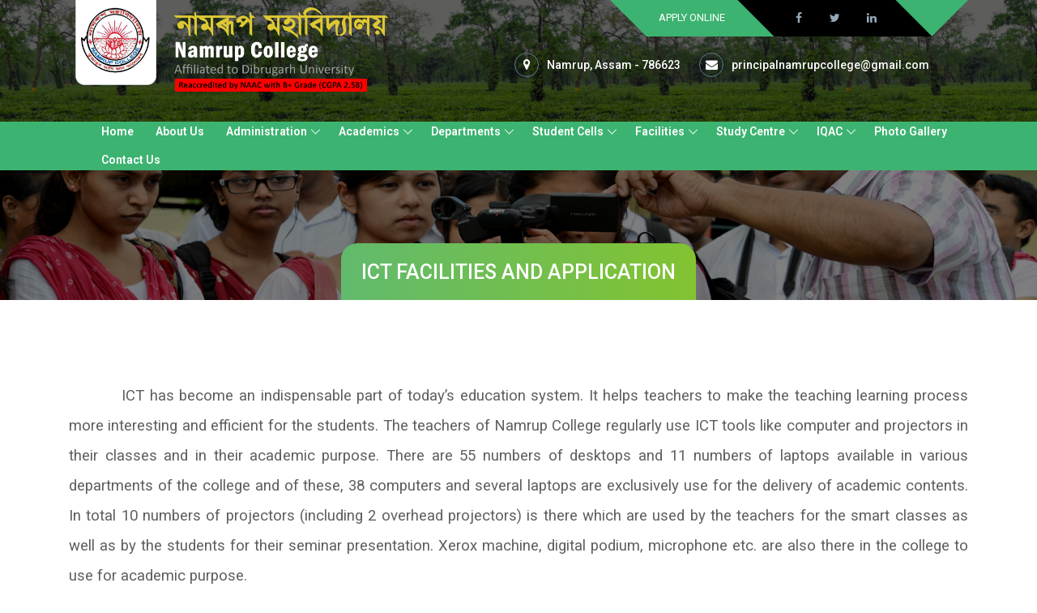

--- FILE ---
content_type: text/html; charset=UTF-8
request_url: https://namrupcollege.edu.in/data/page/ict-facilities-and-application/
body_size: 4353
content:
<!DOCTYPE html>
<html lang="en">
    <head>
    <meta charset="UTF-8">
    <meta http-equiv="X-UA-Compatible" content="IE=edge">
    <meta name="viewport" content="width=device-width, initial-scale=1, shrink-to-fit=no">
    <meta name="description" content="">
    <title>Ict Facilities And Application, Namrup College, Namrup, Assam - 786623</title>
    <link rel="icon" href="https://namrupcollege.edu.in/assets/img/favicon.ico">
    <link rel="stylesheet" href="https://namrupcollege.edu.in/assets/style.css">
		<style>
			.ck-content .image>figcaption {
				display:none !important;
			}
			.ck-content .image>img {
                border-radius: 10px;
            }
			.ck-widget__selection-handler {
				display:none !important;
			}
            .ck-content .table table td, .ck-content .table table th {
                min-width: 2em;
                padding: .5em;
                border-color: #d9d9d9;
                border: 1px solid #d9d9d9;
                user-modify: read-only !important;
                -moz-user-modify: read-only !important;
                -webkit-user-modify: read-only !important;
            }
            .ck-content .table table {
                width: 100%;
            }
            .ck-content .image-style-align-center:not(.image_resized), .ck-content .image-style-align-left:not(.image_resized), .ck-content .image-style-align-right:not(.image_resized), .ck-content .image-style-side:not(.image_resized) {
                 max-width: 35% !important;
            }
		</style>
</head>
<body>
	    <!--
	<div id="preloader">
        <i class="circle-preloader"></i>
    </div>
	-->
    <header class="header-area">
        <div class="top-header">
            <div class="container">
				<div class="row justify-content-end">
					<div class="col-md-6 float-right">
						<div class="login-wraper d-none d-lg-block">
							<ul class="login-meta">
							  <li><a href="http://onlineportal.namrupcollege.edu.in/" target="_blank">Apply Online</a></li>
							</ul>	
							 <ul class="social-style3">
							  <li><a href="#"><i class="fa fa-facebook"></i></a></li>
							  <li><a href="#"><i class="fa fa-twitter"></i></a></li>
							  <li><a href="#"><i class="fa fa-linkedin"></i></a></li>
						  </ul>
						</div>
					</div>
				</div>
                <div class="row">
                    <div class="col-sm-6 col-md-6 col-lg-5">
                        <div class="header-content text-sm-left text-center">
                            <div class="academy-logo m-top-logo">
                                <a href="https://namrupcollege.edu.in/"><img src="https://namrupcollege.edu.in/assets/img/core-img/logo.png"></a>
                            </div>
                        </div>
                    </div>
					<div class="col-sm-6 col-md-6 col-lg-7">
						<div class="header-middle d-none d-lg-block">
							<div class="header-widget text-right pr-lg-5">
								<div class="single-widget">
									<i class="fa fa-map-marker"></i>
									<h4>Namrup, Assam - 786623</h4>
								</div>
								<div class="single-widget">
									<i class="fa fa-envelope"></i>
									<h4><a href="mailto:principalnamrupcollege@gmail.com">principalnamrupcollege@gmail.com</a></h4>
								</div>
							</div>
						</div>
                    </div>
                </div>
            </div>
        </div>
		
        <div class="academy-main-menu">
            <div class="classy-nav-container breakpoint-off">
                <div class="container">
				
                    <nav class="classy-navbar justify-content-between" id="academyNav">
                        <div class="classy-navbar-toggler">
                            <span class="navbarToggler"><span></span><span></span><span></span></span>
                        </div>
                        <div class="classy-menu">
                            <div class="classycloseIcon">
                                <div class="cross-wrap"><span class="top"></span><span class="bottom"></span></div>
                            </div>
                            <div class="classynav">
                                <ul>
                                    <li><a href="https://namrupcollege.edu.in/">Home</a></li>
									                                    <li><a href="https://namrupcollege.edu.in/data/page/about-namrup-college/">About Us</a></li>
									 
									
									                                    <li><a href="#">Administration</a>
                                        <ul class="dropdown">
																																				<li><a href="https://namrupcollege.edu.in/data/page/governing-body/">Governing Body</a></li>
																																																<li><a href="https://namrupcollege.edu.in/data/page/principals-messages/">Principal</a></li>
																																																<li><a href="https://namrupcollege.edu.in/data/page/vice-principal/">Vice Principal</a></li>
																																																<li><a href="https://namrupcollege.edu.in/data/page/academic-in-charge/">Academic In-charge</a></li>
																																																<li><a href="https://namrupcollege.edu.in/data/page/office-staff/">Office Staff</a></li>
																																																<li><a href="https://namrupcollege.edu.in/data/page/procedures-and-policies/">Procedures and Policies</a></li>
																																																<li><a href="https://namrupcollege.edu.in/data/page/secretary-and-ddo/">Secretary and DDO</a></li>
																																																<li><a href="#">Code of conduct</a></li>
																																																<li><a href="https://namrupcollege.edu.in/data/page/ex-faculty/">Ex-Principal and Faculty</a></li>
																																																<li><a href="https://namrupcollege.edu.in/data/page/idp/">IDP</a></li>
																							                                        </ul>
                                    </li>
																		
									                                    <li><a href="#">Academics</a>
                                        <ul class="dropdown">
																																				<li><a href="https://namrupcollege.edu.in/data/page/courses-offered/">Courses Offered</a></li>
																																																<li><a href="https://namrupcollege.edu.in/data/page/admission-procedure/">Admission Procedure</a></li>
																																																<li><a href="https://namrupcollege.edu.in/data/page/fee-stucture/">Fee Structure</a></li>
																																																<li><a href="https://namrupcollege.edu.in/data/page/syllabus/">Syllabus</a></li>
																																																<li><a href="https://namrupcollege.edu.in/data/page/academic-calender/">Academic Calendar</a></li>
																																																<li><a href="#">Course Outcome</a></li>
																																																<li><a href="https://namrupcollege.edu.in/data/page/faculty-member/">Faculty member</a></li>
																																																<li><a href="https://namrupcollege.edu.in/data/page/cbcs/">CBCS</a></li>
																																																<li><a href="https://namrupcollege.edu.in/data/page/research-development-cell/">Research & Development Cell</a></li>
																																																<li><a href="https://namrupcollege.edu.in/data/page/strategic-plan/">Strategic Plan</a></li>
																																																<li><a href="https://namrupcollege.edu.in/data/page/teaching-learning-and-evaluatio0n/">Teaching Learning and Evaluation</a></li>
																																																<li><a href="https://namrupcollege.edu.in/data/page/curricular-aspects/">Curricular Aspects</a></li>
																																																<li><a href="https://namrupcollege.edu.in/data/page/research-innovations-and-extension/">Research Innovations and Extension</a></li>
																																																<li><a href="https://namrupcollege.edu.in/data/page/infrastructure-and-learning-resources/">Infrastructures and Learning Resources</a></li>
																																																<li><a href="https://namrupcollege.edu.in/data/page/students-support-and-progression/">Student Support and Progression</a></li>
																																																<li><a href="https://namrupcollege.edu.in/data/page/governance-leadership-and-management/">Governance Leadership and Management</a></li>
																																																<li><a href="https://namrupcollege.edu.in/data/page/institutional-values-and-best-practices/">Institutional Values and Best Practices</a></li>
																							 
                                        </ul>
                                    </li>
									 
									
                                    <li><a href="#">Departments</a>
                                        <ul class="dropdown">
																							<li><a href="https://namrupcollege.edu.in/data/department/assamese/">Assamese</a></li>
																							<li><a href="https://namrupcollege.edu.in/data/department/botany/">Botany</a></li>
																							<li><a href="https://namrupcollege.edu.in/data/department/chemistry/">Chemistry</a></li>
																							<li><a href="https://namrupcollege.edu.in/data/department/computer-science/">Computer Science</a></li>
																							<li><a href="https://namrupcollege.edu.in/data/department/economics/">Economics</a></li>
																							<li><a href="https://namrupcollege.edu.in/data/department/education/">Education</a></li>
																							<li><a href="https://namrupcollege.edu.in/data/department/english/">English</a></li>
																							<li><a href="https://namrupcollege.edu.in/data/department/history/">History</a></li>
																							<li><a href="https://namrupcollege.edu.in/data/department/mathematics/">Mathematics</a></li>
																							<li><a href="https://namrupcollege.edu.in/data/department/physics/">Physics</a></li>
																							<li><a href="https://namrupcollege.edu.in/data/department/political-science/">Political Science</a></li>
																							<li><a href="https://namrupcollege.edu.in/data/department/sociology/">Sociology</a></li>
																							<li><a href="https://namrupcollege.edu.in/data/department/zoology/">Zoology</a></li>
											                                        </ul>
                                    </li>
									
									                                    <li><a href="#">Student Cells</a>
                                        <ul class="dropdown">
																																				<li><a href="#">Student Union</a></li>
																																																<li><a href="#">College Magazine</a></li>
																																																<li><a href="https://namrupcollege.edu.in/data/page/nss-unit/">NSS Unit</a></li>
																																																<li><a href="https://namrupcollege.edu.in/data/page/music-cultural-competetion-2023/">Annual Sports</a></li>
																																																<li><a href="https://namrupcollege.edu.in/data/page/code-of-conduct/">Code of conduct</a></li>
																																																<li><a href="https://namrupcollege.edu.in/data/page/assessment-and-transparency/">Assessment and transparency</a></li>
																																																<li><a href="https://namrupcollege.edu.in/data/page/grievance-redressal-cell/">Grievance Redressal Cell</a></li>
																																																<li><a href="https://namrupcollege.edu.in/data/page/students-award/">Student Awards</a></li>
																																																<li><a href="https://namrupcollege.edu.in/data/page/standard-club/">Standard Club</a></li>
																							 
                                        </ul>
                                    </li>
									 
									                                    <li><a href="#">Facilities</a>
                                        <ul class="dropdown">
																																				<li><a href="https://namcollibrary.wixsite.com/my-site-2" target="_blank">Library</a></li>
																																																<li><a href="#">Hostel</a></li>
																																																<li><a href="https://namrupcollege.edu.in/data/page/canteen/">Canteen</a></li>
																																																<li><a href="#">Skill Development</a></li>
																																																<li><a href="#">Computer</a></li>
																																																<li><a href="#">Medical</a></li>
																																																<li><a href="https://namrupcollege.edu.in/data/page/sports/">Sports</a></li>
																																																<li><a href="https://namrupcollege.edu.in/data/page/infrastructure/">Infrastructure</a></li>
																																																<li><a href="https://namrupcollege.edu.in/data/page/ict-facilities-and-application/">ICT facilities and application</a></li>
																																																<li><a href="https://namrupcollege.edu.in/data/page/yoga-and-meditation/">Yoga and Meditation</a></li>
																																																<li><a href="https://namrupcollege.edu.in/data/page/botanical-garden/">Botanical Garden</a></li>
																																																<li><a href="https://namrupcollege.edu.in/data/page/institutional-biotech-hub/">Institutional Biotech Hub</a></li>
																							 
                                        </ul>
                                    </li>
									 
									                                    <li><a href="#">Study Centre</a>
                                        <ul class="dropdown">
																																				<li><a href="https://namrupcollege.edu.in/data/page/duodl/">DUODL</a></li>
																																																<li><a href="https://namrupcollege.edu.in/data/page/kkhsou/">KKHSOU</a></li>
																																																<li><a href="https://namrupcollege.edu.in/data/page/ambedkar-study-centre/">Ambedkar Study Centre</a></li>
																																																<li><a href="#">Gandhian Study Centre</a></li>
																							 
                                        </ul>
                                    </li>
									 
									                                    <li><a href="#">IQAC</a>
                                        <ul class="dropdown">
																																				<li><a href="https://namrupcollege.edu.in/data/page/about-iqac/">About IQAC</a></li>
																																																<li><a href="https://namrupcollege.edu.in/data/page/iqac-committee/">IQAC Committee</a></li>
																																																<li><a href="https://namrupcollege.edu.in/data/page/activity/">Activity</a></li>
																																																<li><a href="https://namrupcollege.edu.in/data/page/meeting-minutes/">Meeting Minutes</a></li>
																																																<li><a href="#">Reports</a></li>
																																																<li><a href="https://namrupcollege.edu.in/data/page/best-practices/">Best Practices</a></li>
																																																<li><a href="https://namrupcollege.edu.in/data/page/aqar/">AQAR</a></li>
																																																<li><a href="https://namrupcollege.edu.in/data/page/institutional-distinctiveness/">Institutional Distinctiveness</a></li>
																																																<li><a href="https://namrupcollege.edu.in/data/page/sss-report/">SSS Report</a></li>
																																																<li><a href="https://namrupcollege.edu.in/data/page/best-practices-2019-20-doct/">IQAC Reports</a></li>
																																																<li><a href="https://namrupcollege.edu.in/data/page/feedback-reports/">Feedback Report</a></li>
																																																<li><a href="https://namrupcollege.edu.in/data/page/college-annual-report/">College Annual Report</a></li>
																																																<li><a href="https://namrupcollege.edu.in/data/page/iiqa-2022/">IIQA</a></li>
																							 
                                        </ul>
                                    </li>
									 
                                    <li><a href="https://namrupcollege.edu.in/data/photo-gallery/">Photo Gallery</a></li>
									 
                                    <li><a href="https://namrupcollege.edu.in/data/contact/">Contact Us</a></li>
                                </ul>
                            </div>
                        </div>
                    </nav>
                </div>
            </div>
        </div>
    </header>	
    <div class="breadcumb-area bg-img" style="background-image: url(https://namrupcollege.edu.in/assets/img/bg-img/breadcumb.jpg);">
        <div class="bradcumbContent">
            <h2>ICT facilities and application</h2>
        </div>
    </div>
	
    <section class="section-padding-100">
        <div class="container">
            <div class="row">
                <div class="col-12 col-md-12">
						<div class="ck-content" contenteditable="false">
							<p style="text-align:justify"><span style="font-size:11pt"><span style="font-family:Calibri,"><span style="font-size:14.0pt">&nbsp; &nbsp; &nbsp; &nbsp; &nbsp; ICT has become an indispensable part of today&rsquo;s education system. It helps teachers to make the teaching learning process more interesting and efficient for the students. The teachers of Namrup College regularly use ICT tools like computer and projectors in their classes and in their academic purpose. There are 55 numbers of desktops and 11 numbers of laptops available in various departments of the college and of these, 38 computers and several laptops are exclusively use for the delivery of academic contents. In total 10 numbers of projectors (including 2 overhead projectors) is there which are used by the teachers for the smart classes as well as by the students for their seminar presentation. Xerox machine, digital podium, microphone etc. are also there in the college to use for academic purpose.</span></span></span></p>

<p style="text-align:justify"><span style="font-size:11pt"><span style="font-family:Calibri,"><span style="font-size:14.0pt">&nbsp;&nbsp;&nbsp;&nbsp;&nbsp;&nbsp;&nbsp;&nbsp;&nbsp; During the Covid-19 pandemic, when digital platform was the only available connection between the students and the teachers, ICT tools were enormously used by the teachers of our college. Online live classes were conducted through different apps like Zoon, Google Meet, Teachmint etc. Pre recorded videos prepared with the help of different screen recorder like Screencast-o-matic,&nbsp; Apowersoft free screenrecoder, Free Cam, OBS studio etc. were widely used. Social media like WhatsApp, Youtube, Facebook etc. platforms were used to share various learning resources to the students. Besides, online exams were conducted through platforms like Google classroom, Google Quiz etc. &nbsp;</span></span></span></p>
						</div>
				</div>
            </div>
        </div>
    </section>
			
		
    <footer class="footer-area">
        <div class="main-footer-area section-padding-100-0">
            <div class="container">
                <div class="row">
                    <div class="col-12 col-sm-6 col-lg-2">
                        <div class="footer-widget mb-30">
                            <div class="widget-title">
                                <h6>Usefull Links</h6>
                            </div>
                            <nav>
                                <ul class="useful-links">
															<li>
																	<a href="https://www.ugc.ac.in/" target="_blank">UGC, New Delhi</a>
															</li>
														<li>
																	<a href="http://www.naac.gov.in/" target="_blank">NAAC</a>
															</li>
														<li>
																	<a href="http://www.ignou.ac.in/" target="_blank">IGNOU</a>
															</li>
														<li>
																	<a href="https://www.vidyalakshmi.co.in/" target="_blank">Vidya Lakshmi</a>
															</li>
							                            </ul>
                            </nav>
                        </div>
                    </div>
                    <div class="col-12 col-sm-6 col-lg-2">
                        <div class="footer-widget mb-30">
                            <div class="widget-title">
                                <h6>Usefull Links</h6>
                            </div>
                            <nav>
                                <ul class="useful-links">
															<li>
																	<a href="https://www.dibru.ac.in/" target="_blank">Dibrugarh University</a>
															</li>
														<li>
																	<a href="https://www.gauhati.ac.in/" target="_blank">Gauhati University</a>
															</li>
														<li>
																	<a href="http://www.tezu.ernet.in/" target="_blank">Tezpur University</a>
															</li>
														<li>
																	<a href="https://www.rgu.ac.in/" target="_blank">Rajib Gandhi University</a>
															</li>
							                            </ul>
                            </nav>
                        </div>
                    </div>
                    <div class="col-12 col-sm-6 col-lg-2">
                        <div class="footer-widget mb-30">
                            <div class="widget-title">
                                <h6>Usefull Links</h6>
                            </div>
                            <nav>
                                <ul class="useful-links">
															<li>
																	<a href="http://ahsec.nic.in/" target="_blank">AHSEC</a>
															</li>
														<li>
																	<a href="http://directorateofhighereducation.assam.gov.in/" target="_blank">DHE, Assam</a>
															</li>
														<li>
																	<a href="http://www.acta.org.in/" target="_blank">ACT Association</a>
															</li>
														<li>
																	<a href="https://assam.gov.in/" target="_blank">Govt. of Assam</a>
															</li>
							                            </ul>
                            </nav>
                        </div>
                    </div>
                    <div class="col-12 col-sm-6 col-lg-3">
                        <div class="footer-widget mb-30">
                            <div class="widget-title">
                                <h6>Gallery</h6>
                            </div>
                            <div class="gallery-list d-flex justify-content-between flex-wrap">
																	<a href="https://namrupcollege.edu.in/uploads/gallery_images/22062024_1719041084.jpeg" class="gallery-img"><img src="https://namrupcollege.edu.in/uploads/gallery_images/22062024_1719041084.jpeg" style="border:2px solid #fff;"></a>
																	<a href="https://namrupcollege.edu.in/uploads/gallery_images/22062024_1719041042.jpeg" class="gallery-img"><img src="https://namrupcollege.edu.in/uploads/gallery_images/22062024_1719041042.jpeg" style="border:2px solid #fff;"></a>
																	<a href="https://namrupcollege.edu.in/uploads/gallery_images/01012024_1704128756.jpeg" class="gallery-img"><img src="https://namrupcollege.edu.in/uploads/gallery_images/01012024_1704128756.jpeg" style="border:2px solid #fff;"></a>
																	<a href="https://namrupcollege.edu.in/uploads/gallery_images/01012024_1704128619.jpeg" class="gallery-img"><img src="https://namrupcollege.edu.in/uploads/gallery_images/01012024_1704128619.jpeg" style="border:2px solid #fff;"></a>
																	<a href="https://namrupcollege.edu.in/uploads/gallery_images/01012024_1704128602.jpeg" class="gallery-img"><img src="https://namrupcollege.edu.in/uploads/gallery_images/01012024_1704128602.jpeg" style="border:2px solid #fff;"></a>
																	<a href="https://namrupcollege.edu.in/uploads/gallery_images/01012024_1704127688.jpeg" class="gallery-img"><img src="https://namrupcollege.edu.in/uploads/gallery_images/01012024_1704127688.jpeg" style="border:2px solid #fff;"></a>
								                            </div>
                        </div>
                    </div>
                    <div class="col-12 col-sm-6 col-lg-3">
                        <div class="footer-widget mb-30">
                            <div class="widget-title">
                                <h6>Contact</h6>
                            </div>
                            <div class="single-contact d-flex mb-10">
                                <i class="icon-placeholder"></i>
                                <p>Namrup College, Parbatpur, Namrup, Dibrugarh, Assam - 786623</p>
                            </div>
                            <div class="single-contact d-flex mb-10">
                                <i class="icon-telephone-1"></i>
                                <p>03742503226</p>
                            </div>
                            <div class="single-contact d-flex">
                                <i class="icon-contract"></i>
                                <p>principalnamrupcollege@gmail.com</p>
                            </div>
                        </div>
                    </div>
                    <div class="col-12 col-sm-6 col-lg-3">
                        <p style="color:#fff59d">Website Convener: Jayanta Sonowal</p>
                    </div>
                </div>
            </div>
        </div>
        <div class="bottom-footer-area">
            <div class="container">
                <div class="row">
                    <div class="col-12">
                        <p>Copyright &copy; <script>document.write(new Date().getFullYear());</script> All rights reserved. Powered by <a href="http://deetechsolution.co.in/" target="_blank">Dee Tech Solution</a></p>
                    </div>
                </div>
            </div>
        </div>
    </footer>
	
    <script src="https://namrupcollege.edu.in/assets/js/jquery/jquery-2.2.4.min.js"></script>
    <script src="https://namrupcollege.edu.in/assets/js/bootstrap/popper.min.js"></script>
    <script src="https://namrupcollege.edu.in/assets/js/bootstrap/bootstrap.min.js"></script>
    <script src="https://namrupcollege.edu.in/assets/js/plugins/plugins.js"></script>
    <script src="https://namrupcollege.edu.in/assets/js/active.js"></script>
</body>
</html>

--- FILE ---
content_type: text/css
request_url: https://namrupcollege.edu.in/assets/style.css
body_size: 5939
content:
/* [Master Stylesheet] */

@import url("https://fonts.googleapis.com/css?family=Roboto:300,400,500,600,700,800,900");

@import url(css/bootstrap.min.css);
@import url(css/owl.carousel.min.css);
@import url(css/animate.css);
@import url(css/magnific-popup.css);
@import url(css/font-awesome.min.css);
@import url(css/custom-icon.css);
@import url(css/classy-nav.min.css);

/* Base CSS */

* {
    margin: 0;
    padding: 0;
}

body {
    font-family: "Roboto", sans-serif;
    font-size: 14px;
}

h1,
h2,
h3,
h4,
h5,
h6 {
    color: #242424;
    line-height: 1.3;
    font-weight: 500;
}

p {
    color: #606060;
    font-size: 15px;
    line-height: 2;
    font-weight: 400;
    text-align: justify;
}

a,
a:hover,
a:focus {
    -webkit-transition-duration: 500ms;
    transition-duration: 500ms;
    text-decoration: none;
    outline: 0 solid transparent;
    color: #141414;
    font-weight: 500;
    font-size: 14px;
}

ul,
ol {
    margin: 0;
}

ul li,
ol li {
    list-style: none;
}

img {
    height: auto;
    max-width: 100%;
}


/* Spacing */

.mt-15 {
    margin-top: 15px !important;
}

.mt-30 {
    margin-top: 30px !important;
}

.mt-50 {
    margin-top: 50px !important;
}

.mt-70 {
    margin-top: 70px !important;
}

.mt-100 {
    margin-top: 100px !important;
}

.mb-15 {
    margin-bottom: 15px !important;
}

.mb-30 {
    margin-bottom: 30px !important;
}

.mb-50 {
    margin-bottom: 50px !important;
}

.mb-70 {
    margin-bottom: 70px !important;
}

.mb-100 {
    margin-bottom: 100px !important;
}

.ml-15 {
    margin-left: 15px !important;
}

.ml-30 {
    margin-left: 30px !important;
}

.ml-50 {
    margin-left: 50px !important;
}

.mr-15 {
    margin-right: 15px !important;
}

.mr-30 {
    margin-right: 30px !important;
}

.mr-50 {
    margin-right: 50px !important;
}


/* Height */

.height-400 {
    height: 400px !important;
}

.height-500 {
    height: 500px !important;
}

.height-600 {
    height: 600px !important;
}

.height-700 {
    height: 700px !important;
}

.height-800 {
    height: 800px !important;
}


/* Section Padding */

.section-padding-100 {
    padding-top: 100px;
    padding-bottom: 100px;
}

.section-padding-100-0 {
    padding-top: 100px;
    padding-bottom: 0;
}

.section-padding-0-100 {
    padding-top: 0;
    padding-bottom: 100px;
}

.section-padding-100-70 {
    padding-top: 100px;
    padding-bottom: 70px;
}


/* Section Heading */

.section-heading {
    position: relative;
    z-index: 1;
    max-width: 600px;
    margin-bottom: 80px !important;
}

.section-heading span {
    color: #606060;
    font-size: 12px;
    text-transform: uppercase;
    margin-bottom: 15px;
    display: block;
    letter-spacing: 2px;
}

.section-heading h3 {
    font-size: 34px;
    margin-bottom: 0;
    font-weight: 600;
}

@media only screen and (max-width: 767px) {
    .section-heading h3 {
        font-size: 24px;
    }
}

.section-heading.text-left {
    text-align: left !important;
}

.section-heading.white span,
.section-heading.white h3 {
    color: #ffffff;
}


/* Preloader */

#preloader {
    background: #61ba6d;
    background: -webkit-linear-gradient(to right, #61ba6d, #83c331);
    background: linear-gradient(to right, #61ba6d, #83c331);
    width: 100%;
    height: 100%;
    position: fixed;
    top: 0;
    left: 0;
    right: 0;
    z-index: 5000;
}

#preloader .circle-preloader {
    display: block;
    width: 60px;
    height: 60px;
    border: 2px solid rgba(255, 255, 255, 0.5);
    border-bottom-color: #ffffff;
    border-radius: 50%;
    position: absolute;
    top: 0;
    left: 0;
    right: 0;
    bottom: 0;
    margin: auto;
    animation: spin 2s infinite linear;
}

@-webkit-keyframes spin {
    100% {
        -webkit-transform: rotate(360deg);
        transform: rotate(360deg);
    }
}

@keyframes spin {
    100% {
        -webkit-transform: rotate(360deg);
        transform: rotate(360deg);
    }
}

.login-wraper {
    float: right;
    margin-right: 45px;
    padding-right: 22px;
    position: relative;
    width: auto;
    background-color: #3cb371;
}

.login-wraper:before {
    border-color: transparent #3cb371 transparent transparent;
}

.login-wraper:after {
    border-color: #3cb371 transparent transparent transparent;
}

.login-wraper:after,
.login-wraper:before {
    width: 0;
    height: 0;
    border-style: solid;
    border-width: 0 45px 45px 0;
    content: "";
    position: absolute;
    left: -45px;
    top: 0;
    bottom: 0;
    height: 100%;
}

.login-wraper:after {
    border-width: 45px 45px 0 0;
    left: auto;
    right: -45px;
}

.login-meta {
    float: left;
    width: auto;
    padding: 15px 23px 16px 0;
}

.login-meta li {
    float: left;
    width: auto;
    position: relative;
    padding: 0px 15px;
}

.login-meta li:before {
    position: absolute;
    right: -2px;
    width: 5px;
    height: 1px;
    background: #fff;
    bottom: 0;
}

.login-meta li:last-child:before {
    width: 0;
}

.login-meta li > a {
    float: left;
    width: 100%;
    font-size: 13px;
    color: #fff;
    line-height: 13px;
    text-transform: uppercase;
    font-weight: normal;
    cursor: pointer;
}

.login-wraper > div {
    bottom: 0;
    left: 0;
    position: absolute;
    right: 0;
    text-align: center;
    top: 100%;
    z-index: 9999;
    display: none;
}

.m-top-logo {
    margin-top: -50px;
}
.m-top-logo img {
    max-height: 130px;
}

@media (max-width: 998px) {
.m-top-logo {
    margin-top: 20px;
}
.m-top-logo img {
    max-height: 70px;
}
}

.header-middle .header-widget {
    padding: 20px 0;
}
.header-middle .single-widget {
    position: relative;
    display: inline-block;
    padding-left: 40px;
    margin-right: 20px;
}
.header-middle .single-widget:last-child {
    margin-right: 0;
    border-right: 0;
    padding-right: 0;
}
.header-middle .single-widget i {
    position: absolute;
    text-align: center;
    font-size: 15px;
    top: 0;
    left: 0;
    width: 30px;
    height: 30px;
    line-height: 28px;
    border: 1px solid #607D8B;
    color: #ffffff;
    border-radius: 100%;
    -webkit-transition: all .3s ease;
    -moz-transition: all .3s ease;
    transition: all .3s ease;
}
.header-middle .single-widget h4 {
    font-weight: 500;
    font-size: 14px;
    margin-top: 0.35rem;
    color: #ffffff;
}
.header-middle .single-widget h4 span {
    color: #f3f3c6;
    font-weight: 400;
    display: block;
    margin-top: 5px;
    font-size: 14px;
}
.header-middle .single-widget h4 a {
    color: #fff;
}



#show-class > form {
    margin: auto;
    padding: 10px 20px;
    width: 253px;
}

#show-class > form input {
    height: 40px;
    width: 100%;
    color: #000;
    box-shadow: 0 0 4px -2px #000;
    padding: 0px 10px;
    background-color: #fff;
}

.social-style3 {
    float: right;
    width: auto;
    background: #000;
    position: relative;
    -webkit-transform: skewX(45deg);
    -moz-transform: skewX(45deg);
    -ms-transform: skewX(45deg);
    -o-transform: skewX(45deg);
    transform: skewX(45deg);
    padding: 0 30px;
}

.social-style3:before {
    position: absolute;
    left: 0;
    right: 0;
    top: -1px;
    content: "";
    background: #fff;
    height: 1px;
}

.social-style3 li {
    float: left;
    width: auto;
}

.social-style3 li:hover a {
    color: #fff;
}

.social-style3 li a {
    height: 45px;
    width: 45px;
    text-align: center;
    line-height: 45px;
    color: #95a9bb;
    display: block;
    -webkit-transform: skewX(-45deg);
    -moz-transform: skewX(-45deg);
    -ms-transform: skewX(-45deg);
    -o-transform: skewX(-45deg);
    transform: skewX(-45deg);
}

.logo-wrap2 {
    float: left;
    width: 100%;
}

.logo-3 {
    margin: 0;
    width: auto;
    float: left;
    position: relative;
    top: -16px;
}


/* Miscellaneous */

.bg-img {
    background-position: center center;
    background-size: cover;
    background-repeat: no-repeat;
}

.bg-white {
    background-color: #ffffff !important;
}

.bg-dark {
    background-color: #000000 !important;
}

.bg-transparent {
    background-color: transparent !important;
}

.font-bold {
    font-weight: 700;
}

.font-light {
    font-weight: 300;
}

.bg-overlay {
    position: relative;
    z-index: 2;
    background-position: center center;
    background-size: cover;
}

.bg-overlay::after {
    background-color: rgba(0, 0, 0, 0.5);
    position: absolute;
    z-index: -1;
    top: 0;
    left: 0;
    width: 100%;
    height: 100%;
    content: "";
}

.card {
    border: none;
    border-radius: 10px;
    box-shadow: 0 2px 2px 0px rgba(0, 0, 0, 0.1);
}

.card-header:first-child {
    border-radius: 10px 10px 0 0;
}

.card-body {
    padding: 2rem;
}

.mfp-image-holder .mfp-close,
.mfp-iframe-holder .mfp-close {
    color: #ffffff;
    right: 0;
    padding-right: 0;
    width: 30px;
    height: 30px;
    background-color: #61ba6d;
    line-height: 30px;
    text-align: center;
    position: absolute;
    top: 40px;
    right: -30px;
}

@media only screen and (max-width: 767px) {
    .mfp-image-holder .mfp-close,
    .mfp-iframe-holder .mfp-close {
        right: 0;
    }
}


/* ScrollUp */

#scrollUp {
    background: #61ba6d;
    background: -webkit-linear-gradient(to right, #61ba6d, #83c331);
    background: linear-gradient(to right, #61ba6d, #83c331);
    border-radius: 0;
    bottom: 60px;
    box-shadow: 0 2px 6px 0 rgba(0, 0, 0, 0.3);
    color: #ffffff;
    font-size: 24px;
    height: 50px;
    line-height: 48px;
    right: 60px;
    text-align: center;
    width: 50px;
    border-radius: 100%;
    -webkit-transition-duration: 500ms;
    transition-duration: 500ms;
}

#scrollUp:hover {
    background-color: #141414;
}

@media only screen and (max-width: 767px) {
    #scrollUp {
        bottom: 30px;
        right: 30px;
    }
}

@media (min-width: 1300px) {
.container {
    max-width: 1300px;
}
}
@media (min-width: 1900px) {
.container {
    max-width: 1640px;
}
}
/* Essence Button */

.academy-btn {
    display: inline-block;
    min-width: 160px;
    height: 65px;
    color: #ffffff;
    border: none;
    border-radius: 0;
    padding: 0 40px;
    font-size: 14px;
    line-height: 65px;
    -webkit-transition: all 500ms;
    transition: all 500ms;
    background: #61ba6d;
    background-image: -webkit-linear-gradient(left, #61ba6d 0%, #83c331 51%, #61ba6d 100%);
    background-image: linear-gradient(to right, #61ba6d 0%, #83c331 51%, #61ba6d 100%);
    font-weight: 600;
}

.academy-btn.btn-sm {
    min-width: 110px;
    padding: 0 20px;
    height: 42px;
    line-height: 42px;
}

.academy-btn.active,
.academy-btn:hover,
.academy-btn:focus {
    font-size: 14px;
    font-weight: 600;
    color: #ffffff;
    background: #61ba6d;
    background: -webkit-linear-gradient(to right, #61ba6d, #83c331);
    background: linear-gradient(to right, #61ba6d, #83c331);
}

.academy-btn.btn-2 {
    background: #141414;
}

.academy-btn.btn-2:hover,
.academy-btn.btn-2:focus {
    background: #69bc5f;
}

.academy-btn.btn-3 {
    background: #69bc5f;
}

.academy-btn.btn-3:hover,
.academy-btn.btn-3:focus {
    background: #141414;
}

.academy-btn.btn-4 {
    background: #ffffff;
    border: 2px solid #69bc5f;
    color: #606060;
}

.academy-btn.btn-4:hover,
.academy-btn.btn-4:focus {
    background: #69bc5f;
    color: #ffffff;
}


/* Header Area CSS */

.header-area {
    z-index: 100;
    width: 100%;
    height: 150px;
    background: url(img/hero.jpg);
    background-size: contain;
}

.header-area .top-header {
    width: 100%;
    height: 120px;
}

.header-area .top-header .login-content a {
    display: inline-block;
    font-weight: 600;
}

.header-area .top-header .login-content a:hover {
    color: #69bc5f;
}

.header-area .academy-main-menu {
    position: absolute;
    width: 100%;
    height: 85px;
    background-color: transparent;
    top: 150px;
    z-index: 100;
    left: 0;
    right: 0;
}

.header-area .academy-main-menu .classy-nav-container {
    background-color: #3cb371;
}

.header-area .academy-main-menu .classy-navbar {
    background-color: #3cb371;
    height: 60px;
    border-bottom-right-radius: 20px;
    border-bottom-left-radius: 20px;
    padding: 0;
}

@media only screen and (min-width: 768px) and (max-width: 991px) {
    .header-area .academy-main-menu .classy-navbar {
        padding: 0;
        padding-left: 2em;
    }
}

@media only screen and (max-width: 767px) {
    .header-area .academy-main-menu .classy-navbar {
        padding: 0;
        padding-left: 2em;
    }
}

.header-area .academy-main-menu .classy-navbar .classynav ul li a {
    font-weight: 600;
}

.header-area .academy-main-menu .classy-navbar .classynav ul li a:hover,
.header-area .academy-main-menu .classy-navbar .classynav ul li a:focus {
    color: #fff79b;
}

.header-area .academy-main-menu .classynav {
    padding-left: 2em;
}

@media only screen and (min-width: 992px) and (max-width: 1199px) {
    .header-area .academy-main-menu .classynav {
        padding-left: 1em;
    }
}

@media only screen and (min-width: 768px) and (max-width: 991px) {
    .header-area .academy-main-menu .classynav {
        padding-left: 0;
    }
}

@media only screen and (max-width: 767px) {
    .header-area .academy-main-menu .classynav {
        padding-left: 0;
    }
}

.header-area .academy-main-menu .calling-info {
    position: relative;
    padding-left: 80px;
    border-bottom-right-radius: 20px;
    overflow: hidden;
}

@media only screen and (min-width: 992px) and (max-width: 1199px) {
    .header-area .academy-main-menu .calling-info {
        padding-left: 50px;
    }
}

.header-area .academy-main-menu .calling-info .call-center {
    position: relative;
    z-index: 1;
    background: #61ba6d;
    background: -webkit-linear-gradient(to right, #61ba6d, #83c331);
    background: linear-gradient(to right, #61ba6d, #83c331);
    padding: 0 40px;
    line-height: 60px;
    height: 60px;
}

@media only screen and (min-width: 992px) and (max-width: 1199px) {
    .header-area .academy-main-menu .calling-info .call-center {
        padding: 0 15px 0 30px;
    }
}

.header-area .academy-main-menu .calling-info .call-center a {
    color: #ffffff;
    font-size: 14px;
    font-weight: 700;
    display: block;
}

.header-area .academy-main-menu .calling-info .call-center a i {
    width: 45px;
    height: 45px;
    border: 2px solid #ffffff;
    border-radius: 50%;
    display: inline-block;
    line-height: 41px;
    font-size: 18px;
    text-align: center;
    margin-right: 20px;
}

@media only screen and (min-width: 992px) and (max-width: 1199px) {
    .header-area .academy-main-menu .calling-info .call-center a i {
        margin-right: 10px;
    }
}

@media only screen and (max-width: 767px) {
    .header-area .academy-main-menu .calling-info .call-center a span {
        display: none;
    }
}

.header-area .academy-main-menu .calling-info .call-center:before {
    position: absolute;
    width: 50px;
    height: 130%;
    top: 3px;
    left: -28px;
    z-index: 1;
    background-color: #61ba6d;
    content: '';
    -webkit-transform: rotate(30deg);
    transform: rotate(30deg);
}

@media only screen and (min-width: 992px) and (max-width: 1199px) {
    .header-area .academy-main-menu .calling-info .call-center:before {
        width: 42px;
    }
}

.header-area .is-sticky .academy-main-menu {
    position: fixed;
    width: 100%;
    height: 60px;
    top: 0;
    left: 0;
    z-index: 3000;
    background-color: #3cb371;
    box-shadow: 0 5px 40px rgba(0, 0, 0, 0.2);
}

.header-area .is-sticky .academy-main-menu::after {
    position: absolute;
    width: 25%;
    height: 100%;
    top: 0;
    right: 0;
    z-index: 1;
    background-color: #83c331;
    content: '';
}

.hero-slides {
    position: relative;
    z-index: 1;
}

.hero-slides .single-hero-slide {
    width: 100%;
    height: auto;
    position: relative;
    z-index: 1;
}

.hero-slides .single-hero-slide h4 {
    color: #ffffff;
    margin-bottom: 10px;
}

@media only screen and (max-width: 767px) {
    .hero-slides .single-hero-slide h4 {
        font-size: 18px;
    }
}

.hero-slides .single-hero-slide h2 {
    font-size: 60px;
    color: #ffffff;
    margin-bottom: 30px;
}

@media only screen and (min-width: 992px) and (max-width: 1199px) {
    .hero-slides .single-hero-slide h2 {
        font-size: 48px;
    }
}

@media only screen and (min-width: 768px) and (max-width: 991px) {
    .hero-slides .single-hero-slide h2 {
        font-size: 36px;
    }
}

@media only screen and (max-width: 767px) {
    .hero-slides .single-hero-slide h2 {
        font-size: 30px;
    }
}

.hero-slides .owl-prev,
.hero-slides .owl-next {
    background: #61ba6d;
    background: -webkit-linear-gradient(to right, #61ba6d, #83c331);
    background: linear-gradient(to right, #61ba6d, #83c331);
    width: 56px;
    height: 56px;
    border-radius: 100%;
    line-height: 56px;
    color: #ffffff;
    top: 50%;
    margin-top: -28px;
    left: 5%;
    position: absolute;
    z-index: 10;
    text-align: center;
    font-size: 22px;
    font-weight: 700;
    opacity: 0;
    visibility: hidden;
    -webkit-transition-duration: 500ms;
    transition-duration: 500ms;
}

@media only screen and (max-width: 767px) {
    .hero-slides .owl-prev,
    .hero-slides .owl-next {
        width: 40px;
        height: 40px;
        line-height: 40px;
        margin-top: -20px;
    }
}

.hero-slides .owl-prev:hover,
.hero-slides .owl-prev:focus,
.hero-slides .owl-next:hover,
.hero-slides .owl-next:focus {
    background: #141414;
    color: #ffffff;
}

.hero-slides .owl-next {
    left: auto;
    right: 5%;
}

.hero-slides:hover .owl-prev,
.hero-slides:hover .owl-next {
    opacity: 1;
    visibility: visible;
}


/* Top Features Area CSS */

.top-features-area {
    position: relative;
    z-index: 50;
    margin-bottom: -60px;
}

@media only screen and (max-width: 767px) {
    .top-features-area {
        margin-bottom: -115px;
    }
}

.top-features-area .features-content {
    position: relative;
    z-index: 50;
    background: #61ba6d;
    background: -webkit-linear-gradient(to right, #61ba6d, #83c331);
    background: linear-gradient(to right, #61ba6d, #83c331);
    padding: 30px 15px;
    border-radius: 10px;
    -webkit-transform: translateY(-50%);
    transform: translateY(-50%);
}

.top-features-area .features-content .single-top-features {
    border-right: 2px solid #ffffff;
}

@media only screen and (max-width: 767px) {
    .top-features-area .features-content .single-top-features {
        border-right: none;
        border-bottom: 2px solid #ffffff;
        padding-bottom: 15px;
        margin-bottom: 15px;
    }
}

.top-features-area .features-content .single-top-features i {
    font-size: 40px;
    margin-right: 15px;
    color: #ffffff;
}

@media only screen and (min-width: 768px) and (max-width: 991px) {
    .top-features-area .features-content .single-top-features i {
        font-size: 28px;
        margin-right: 10px;
    }
}

@media only screen and (max-width: 767px) {
    .top-features-area .features-content .single-top-features i {
        font-size: 28px;
        margin-right: 10px;
    }
}

.top-features-area .features-content .single-top-features h5 {
    font-size: 18px;
    margin-bottom: 0;
    font-weight: 600;
    color: #ffffff;
}

@media only screen and (min-width: 768px) and (max-width: 991px) {
    .top-features-area .features-content .single-top-features h5 {
        font-size: 16px;
    }
}

.top-features-area .features-content .col-12:last-child .single-top-features {
    border-right: none;
}

@media only screen and (max-width: 767px) {
    .top-features-area .features-content .col-12:last-child .single-top-features {
        border: none;
        padding-bottom: 0;
        margin-bottom: 0;
    }
}


/* Course Area CSS */

.gallery .gallery-list a {
    position: relative;
    z-index: 1;
    @flex (0 0 24%);
    max-width: 24%;
    margin-bottom: 15px;
    cursor: zoom-in;
}

.gallery .gallery-list a img {
    border-radius: 10px;
}

.gallery .gallery-list a::after {
    position: absolute;
    width: 100%;
    height: 100%;
    top: 0;
    left: 0;
    content: '';
    background-color: rgba(97, 186, 109, 0.8);
    opacity: 0;
    border-radius: 10px;
    visibility: hidden;
    -webkit-transition-duration: 500ms;
    transition-duration: 500ms;
}

.gallery .gallery-list a:hover::after {
    opacity: 1;
    visibility: visible;
}


/* Course Area CSS */

.single-course-area .course-icon {
    -webkit-box-flex: 0;
    -ms-flex: 0 0 91px;
    flex: 0 0 91px;
    min-width: 91px;
    width: 91px;
    background: #61ba6d;
    background: -webkit-linear-gradient(to right, #61ba6d, #83c331);
    background: linear-gradient(to right, #61ba6d, #83c331);
    width: 91px;
    height: 91px;
    line-height: 95px;
    font-size: 40px;
    color: #ffffff;
    text-align: center;
    border-radius: 50%;
    margin-right: 30px;
}

.single-course-area .course-content h4 {
    margin-bottom: 15px;
    -webkit-transition-duration: 500ms;
    transition-duration: 500ms;
}

@media only screen and (min-width: 992px) and (max-width: 1199px) {
    .single-course-area .course-content h4 {
        font-size: 18px;
    }
}

@media only screen and (min-width: 768px) and (max-width: 991px) {
    .single-course-area .course-content h4 {
        font-size: 16px;
    }
}

@media only screen and (max-width: 767px) {
    .single-course-area .course-content h4 {
        font-size: 18px;
    }
}

.single-course-area .course-content p {
    margin-bottom: 0;
}

.single-course-area:hover .course-content h4,
.single-course-area:focus .course-content h4 {
    color: #69bc5f;
}

#marquee {
	position: relative;
	width: 100%;
	height: 300px;
	overflow: hidden;
	border: 0px solid orange;
	padding: 2px;
	padding-left: 5px;
	padding-right: 10px;
}
.notice h4 {
	font-size: 0.9em;
	font-weight: bold;
	padding-bottom: 0px;
	margin-bottom: 0px;
	color:#fd6100;
	border-bottom: 1px dashed #fd6100;
}
.notice li {
	margin-bottom: 10px;
	padding-bottom: 8px;
}
.notice a {
	font-size: 0.8em;
	line-height: 1;
	color:#7d7001;
}
.notice .date {
	font-size: 0.75em;
	color:#bf0000;
	font-style: italic;
}
.notice .date:before {
	font-style: italic;
}
.view-all {
	font-size:0.9em;
	padding: 4px 15px;
}

/* Testimonials Area CSS */

.single-testimonial-area {
    position: relative;
    z-index: 1;
}

.single-testimonial-area .testimonial-thumb {
    -webkit-transition-duration: 500ms;
    transition-duration: 500ms;
    -webkit-box-flex: 0;
    -ms-flex: 0 0 55px;
    flex: 0 0 55px;
    max-width: 55px;
    width: 55px;
    height: 55px;
    border: 2px solid transparent;
    margin-right: 40px;
    margin-top: 15px;
    border-radius: 50%;
}

.single-testimonial-area .testimonial-thumb img {
    border-radius: 50%;
}

.single-testimonial-area .testimonial-content h5 {
    -webkit-transition-duration: 500ms;
    transition-duration: 500ms;
    color: #ffffff;
    font-weight: 500;
    margin-bottom: 30px;
}

.single-testimonial-area .testimonial-content p {
    color: #ffffff;
}

.single-testimonial-area .testimonial-content h6 {
    color: #ffffff;
    margin-bottom: 0;
    font-weight: 500;
    font-size: 15px;
}

.single-testimonial-area .testimonial-content h6 span {
    color: #69bc5f;
}

.single-testimonial-area:hover .testimonial-thumb {
    border-color: #69bc5f;
}

.single-testimonial-area:hover .testimonial-content h5 {
    color: #69bc5f;
}


/* Top Popular Course Area CSS */

.single-top-popular-course {
    position: relative;
    z-index: 1;
    margin-bottom: 30px;
    background-color: #eef3f6;
}

.single-top-popular-course .popular-course-content {
    -webkit-box-flex: 0;
    -ms-flex: 0 0 54%;
    flex: 0 0 54%;
    max-width: 54%;
    width: 54%;
    padding: 30px;
}

@media only screen and (max-width: 767px) {
    .single-top-popular-course .popular-course-content {
        -webkit-box-flex: 0;
        -ms-flex: 0 0 100%;
        flex: 0 0 100%;
        max-width: 100%;
        width: 100%;
    }
}

.single-top-popular-course .popular-course-content h5 {
    font-size: 18px;
    font-weight: 500;
    margin-bottom: 8px;
}

.single-top-popular-course .popular-course-content span {
    font-size: 12px;
    color: #61ba6d;
    margin-bottom: 10px;
    display: block;
}

.single-top-popular-course .popular-course-content .course-ratings {
    font-size: 10px;
    color: #fbb710;
    margin-bottom: 30px;
}

.single-top-popular-course .popular-course-content .course-ratings .fa-star-o {
    color: #e0e3e4;
}

.single-top-popular-course .popular-course-thumb {
    -webkit-box-flex: 0;
    -ms-flex: 0 0 46%;
    flex: 0 0 46%;
    max-width: 46%;
    width: 46%;
    height: 350px;
}

@media only screen and (min-width: 992px) and (max-width: 1199px) {
    .single-top-popular-course .popular-course-thumb {
        height: 420px;
    }
}

@media only screen and (max-width: 767px) {
    .single-top-popular-course .popular-course-thumb {
        -webkit-box-flex: 0;
        -ms-flex: 0 0 100%;
        flex: 0 0 100%;
        max-width: 100%;
        width: 100%;
    }
}

@media only screen and (min-width: 480px) and (max-width: 767px) {
    .single-top-popular-course .popular-course-thumb {
        height: 250px;
    }
}

.popular-course-details-area .single-top-popular-course {
    margin-bottom: 0;
}

.popular-course-details-area .single-top-popular-course .popular-course-content {
    -webkit-box-flex: 0;
    -ms-flex: 0 0 570px;
    flex: 0 0 570px;
    max-width: 570px;
    width: 570px;
    padding: 30px;
    margin-left: auto;
}

@media only screen and (min-width: 992px) and (max-width: 1199px) {
    .popular-course-details-area .single-top-popular-course .popular-course-content {
        -webkit-box-flex: 0;
        -ms-flex: 0 0 465px;
        flex: 0 0 465px;
        max-width: 465px;
        width: 465px;
    }
}

@media only screen and (min-width: 768px) and (max-width: 991px) {
    .popular-course-details-area .single-top-popular-course .popular-course-content {
        -webkit-box-flex: 0;
        -ms-flex: 0 0 370px;
        flex: 0 0 370px;
        max-width: 370px;
        width: 370px;
    }
}

@media only screen and (max-width: 767px) {
    .popular-course-details-area .single-top-popular-course .popular-course-content {
        -webkit-box-flex: 0;
        -ms-flex: 0 0 100%;
        flex: 0 0 100%;
        max-width: 100%;
        width: 100%;
    }
}

.popular-course-details-area .single-top-popular-course .popular-course-content h5 {
    font-size: 36px;
    font-weight: 500;
    margin-bottom: 8px;
    margin-left: -2px;
}

.popular-course-details-area .single-top-popular-course .popular-course-content span {
    font-size: 14px;
    color: #61ba6d;
    margin-bottom: 10px;
    display: block;
}

.popular-course-details-area .single-top-popular-course .popular-course-content .course-ratings {
    font-size: 10px;
    color: #fbb710;
    margin-bottom: 30px;
}

.popular-course-details-area .single-top-popular-course .popular-course-content .course-ratings .fa-star-o {
    color: #e0e3e4;
}

.popular-course-details-area .single-top-popular-course .popular-course-thumb {
    -webkit-box-flex: 0;
    -ms-flex: 0 0 50%;
    flex: 0 0 50%;
    max-width: 50%;
    width: 50%;
    height: 620px;
}

@media only screen and (max-width: 767px) {
    .popular-course-details-area .single-top-popular-course .popular-course-thumb {
        -webkit-box-flex: 0;
        -ms-flex: 0 0 100%;
        flex: 0 0 100%;
        max-width: 100%;
        width: 100%;
        height: 400px;
    }
}


/* Partner Area CSS */

.partners-logo {
    position: relative;
    z-index: 1;
}

.partners-logo a {
    display: inline-block;
    max-width: 130px;
}

@media only screen and (max-width: 767px) {
    .partners-logo a {
        max-width: 40px;
    }
}

@media only screen and (min-width: 480px) and (max-width: 767px) {
    .partners-logo a {
        max-width: 60px;
    }
}


/* Call to Action Area CSS */

.call-to-action-area {
    position: relative;
    z-index: 1;
    background: #61ba6d;
    background: -webkit-linear-gradient(to right, #61ba6d, #83c331);
    background: linear-gradient(to right, #61ba6d, #83c331);
    padding: 70px 0;
}

.call-to-action-area .cta-content h3 {
    font-size: 30px;
    color: #ffffff;
    margin-bottom: 0;
}

@media only screen and (min-width: 992px) and (max-width: 1199px) {
    .call-to-action-area .cta-content h3 {
        font-size: 24px;
    }
}

@media only screen and (min-width: 768px) and (max-width: 991px) {
    .call-to-action-area .cta-content h3 {
        font-size: 20px;
    }
}

@media only screen and (max-width: 767px) {
    .call-to-action-area .cta-content h3 {
        font-size: 24px;
        margin-bottom: 30px;
    }
}

.call-to-action-area .cta-content .academy-btn {
    min-width: 110px;
    padding: 0 20px;
    height: 42px;
    line-height: 38px;
    border: 2px solid #ffffff;
}


/* Footer Area CSS */

.main-footer-area {
    background-color: #61ba6d;
    padding-top: 60px;
}

.main-footer-area .footer-widget .widget-title {
    margin-bottom: 30px;
}

.main-footer-area .footer-widget .widget-title h6 {
    font-size: 16px;
    font-weight: 600;
    margin-bottom: 0;
    color: #ffffff;
    margin-top: 10px;
    text-transform: uppercase;
}

.main-footer-area .footer-widget .footer-social-info a {
    display: inline-block;
    color: #606060;
    margin-right: 15px;
}

.main-footer-area .footer-widget .footer-social-info a:hover,
.main-footer-area .footer-widget .footer-social-info a:focus {
    color: #ffffff;
}

.main-footer-area .footer-widget .useful-links li a {
    display: block;
    color: #fdfdfd;
    margin-bottom: 15px;
    font-size: 14px;
    font-weight: 500;
}

.main-footer-area .footer-widget .useful-links li a:hover,
.main-footer-area .footer-widget .useful-links li a:focus {
    color: #fff59d;
}

.main-footer-area .footer-widget .gallery-list a {
    position: relative;
    z-index: 1;
    @flex (0 0 30%);
    max-width: 30%;
    margin-bottom: 15px;
    cursor: zoom-in;
}

.main-footer-area .footer-widget .gallery-list a img {
    border-radius: 10px;
}

.main-footer-area .footer-widget .gallery-list a::after {
    position: absolute;
    width: 100%;
    height: 100%;
    top: 0;
    left: 0;
    content: '';
    background-color: rgba(97, 186, 109, 0.8);
    opacity: 0;
    border-radius: 10px;
    visibility: hidden;
    -webkit-transition-duration: 500ms;
    transition-duration: 500ms;
}

.main-footer-area .footer-widget .gallery-list a:hover::after {
    opacity: 1;
    visibility: visible;
}

.main-footer-area .footer-widget .single-contact i {
    color: #ffffff;
    font-size: 20px;
    margin-right: 15px;
    padding-top: 7px;
}

.main-footer-area .footer-widget .single-contact p {
    margin-bottom: 0;
    color:#fdfdfd;
}

.bottom-footer-area {
    background-color: #459d50;
    padding: 30px 0;
}

.bottom-footer-area p {
    font-size: 14px;
    margin-bottom: 0;
}

.bottom-footer-area p {
    color: #ffffff;
}
.bottom-footer-area p a {
    color: #fff59d;
}


/* Breadcumb Area CSS */

.breadcumb-area {
    position: relative;
    z-index: 10;
    width: 100%;
    height: 220px;
}

.breadcumb-area .bradcumbContent {
    min-width: 400px;
    background: #61ba6d;
    background: -webkit-linear-gradient(to right, #61ba6d, #83c331);
    background: linear-gradient(to right, #61ba6d, #83c331);
    position: absolute;
    bottom: 0px;
    padding: 20px 25px 10px;
    border-top-left-radius: 20px;
    border-top-right-radius: 20px;
    -webkit-transform: translateX(-50%);
    transform: translateX(-50%);
    left: 50%;
    z-index: 30;
}

@media only screen and (max-width: 767px) {
    .breadcumb-area .bradcumbContent {
        width: 280px;
    }
}

.breadcumb-area .bradcumbContent h2 {
    text-align: center;
    text-transform: uppercase;
    font-size: 25px;
    color: #ffffff;
}

@media only screen and (max-width: 767px) {
    .breadcumb-area .bradcumbContent h2 {
        font-size: 24px;
    }
}


/* About Us Content Area CSS */

.about-slides {
    position: relative;
    z-index: 1;
}

.about-slides .owl-prev,
.about-slides .owl-next {
    background: #61ba6d;
    background: -webkit-linear-gradient(to right, #61ba6d, #83c331);
    background: linear-gradient(to right, #61ba6d, #83c331);
    width: 56px;
    height: 56px;
    line-height: 56px;
    color: #ffffff;
    top: 50%;
    margin-top: -28px;
    left: 5%;
    position: absolute;
    z-index: 10;
    text-align: center;
    font-size: 22px;
    font-weight: 700;
    -webkit-transition-duration: 500ms;
    transition-duration: 500ms;
}

@media only screen and (max-width: 767px) {
    .about-slides .owl-prev,
    .about-slides .owl-next {
        width: 36px;
        height: 36px;
        line-height: 36px;
        margin-top: -18px;
    }
}

.about-slides .owl-next {
    left: auto;
    right: 5%;
}


/* Teachers Area CSS */

.single-teachers-area {
    position: relative;
    z-index: 1;
}

.single-teachers-area .teachers-info h5 {
    font-weight: 400;
    margin-bottom: 3px;
}

.single-teachers-area .teachers-info span {
    color: #69bc5f;
    font-size: 14px;
}


/* Blog Area CSS */

@media only screen and (max-width: 767px) {
    .academy-blog-sidebar {
        margin-top: 100px;
    }
}

.single-blog-post {
    background-color: #eef3f6;
    padding: 30px;
}

.single-blog-post .post-title {
    font-size: 24px;
    display: block;
    font-weight: 500;
    margin-bottom: 5px;
}

.single-blog-post .post-title:hover,
.single-blog-post .post-title:focus {
    color: #69bc5f;
}

.single-blog-post .post-meta {
    margin-bottom: 30px;
}

.single-blog-post .post-meta p {
    font-size: 12px;
    color: #69bc5f;
    margin-bottom: 0;
}

.single-blog-post .post-meta p a {
    font-size: 12px;
    color: #69bc5f;
    font-weight: 500;
}

.academy-pagination-area .pagination .page-item .page-link {
    width: 36px;
    height: 36px;
    background-color: #eef3f6;
    display: block;
    padding: 0;
    border: none;
    margin-right: 10px;
    color: #242424;
    font-size: 12px;
    font-weight: 600;
    text-align: center;
    line-height: 36px;
}

.academy-pagination-area .pagination .page-item .page-link:hover,
.academy-pagination-area .pagination .page-item .page-link:focus {
    background-color: #61ba6d;
    color: #ffffff;
}

.academy-pagination-area .pagination .page-item:first-child .page-link {
    margin-left: 0;
    border-top-left-radius: 0;
    border-bottom-left-radius: 0;
}

.academy-pagination-area .pagination .page-item:last-child .page-link {
    border-top-right-radius: 0;
    border-bottom-right-radius: 0;
}

.academy-pagination-area .pagination .page-item.active .page-link {
    background-color: #61ba6d;
    color: #ffffff;
}

.blog-post-search-widget form {
    position: relative;
    z-index: 1;
}

.blog-post-search-widget form input {
    width: 100%;
    height: 48px;
    border: none;
    background-color: #eef3f6;
    padding: 0 30px;
    font-size: 12px;
    font-style: italic;
}

.blog-post-search-widget form button {
    position: absolute;
    top: 0;
    right: 0;
    width: 55px;
    height: 48px;
    background-color: #69bc5f;
    border: none;
    z-index: 10;
    cursor: pointer;
    color: #ffffff;
}

.blog-post-categories {
    background-color: #eef3f6;
    padding: 30px;
}

.blog-post-categories h5 {
    font-size: 18px;
    margin-bottom: 30px;
}

.blog-post-categories ul {
    padding-left: 30px;
}

.blog-post-categories ul li a {
    font-size: 16px;
    font-weight: 500;
    margin-bottom: 10px;
    display: block;
}

.blog-post-categories ul li a:hover,
.blog-post-categories ul li a:focus {
    color: #69bc5f;
}

.latest-blog-posts {
    background-color: #eef3f6;
    padding: 30px;
}

.latest-blog-posts h5 {
    font-size: 18px;
    margin-bottom: 30px;
}

.latest-blog-posts .latest-blog-post-thumb {
    @flex (0 0 66px);
    max-width: 66px;
    width: 66px;
    margin-right: 15px;
}

.latest-blog-posts .latest-blog-post-content .post-title h6 {
    -webkit-transition-duration: 500ms;
    transition-duration: 500ms;
    font-weight: 500;
    margin-bottom: 3px;
}

@media only screen and (min-width: 768px) and (max-width: 991px) {
    .latest-blog-posts .latest-blog-post-content .post-title h6 {
        font-size: 14px;
    }
}

.latest-blog-posts .latest-blog-post-content .post-title h6:hover,
.latest-blog-posts .latest-blog-post-content .post-title h6:focus {
    color: #69bc5f;
}

.latest-blog-posts .latest-blog-post-content .post-date {
    font-size: 12px;
    color: #69bc5f;
}

.map-area {
    position: relative;
    z-index: 2;
}

.map-area #googleMap {
    width: 100%;
    height: 650px;
}

@media only screen and (min-width: 992px) and (max-width: 1199px) {
    .map-area #googleMap {
        height: 500px;
    }
}


/* Contact Area CSS */

.contact-content {
    background-color: #eef3f6;
    padding: 100px 50px;
    position: relative;
    z-index: 15;
    top: -200px;
    margin-bottom: -100px;
}

@media only screen and (max-width: 767px) {
    .contact-content {
        padding: 50px 30px;
    }
}

.contact-content .section-heading {
    margin-bottom: 30px !important;
}

.contact-content .contact-social-info a {
    color: #69bc5f;
    display: inline-block;
    margin-right: 30px;
}

.contact-content .contact-icon i {
    padding-top: 5px;
    display: inline-block;
    color: #69bc5f;
}

.contact-content .contact-form-area {
    padding: 40px 20px;
    background-color: #ffffff;
}

@media only screen and (min-width: 768px) and (max-width: 991px) {
    .contact-content .contact-form-area {
        margin-top: 100px;
    }
}

@media only screen and (max-width: 767px) {
    .contact-content .contact-form-area {
        margin-top: 50px;
    }
}

.contact-content .contact-form-area .form-control {
    height: 55px;
    width: 100%;
    background-color: #eef3f6;
    font-size: 12px;
    font-style: italic;
    margin-bottom: 15px;
    border: none;
    border-radius: 0;
    padding: 15px 25px;
}

.contact-content .contact-form-area textarea.form-control {
    height: 200px;
}

.elements-title h2 {
    font-weight: 500;
}

.elements-title span {
    font-size: 12px;
    letter-spacing: 2px;
    text-transform: uppercase;
    display: block;
    color: #8e8e8e;
    margin-bottom: 15px;
}

.single-pie-bar h6 {
    font-weight: 500;
}

.single-cool-fact {
    position: relative;
    z-index: 1;
}

.single-cool-fact i {
    font-size: 45px;
    margin-bottom: 30px;
    display: block;
    color: #69bc5f;
}

.single-cool-fact h3 {
    font-size: 48px;
    font-weight: 400;
    margin-bottom: 5px;
}

.single-cool-fact p {
    font-size: 16px;
    margin-bottom: 0;
}


/* Accordians */

.single-accordion.panel {
    background-color: #ffffff;
    border: 0 solid transparent;
    border-radius: 4px;
    box-shadow: 0 0 0 transparent;
    margin-bottom: 15px;
}

.single-accordion:last-of-type {
    margin-bottom: 0;
}

.single-accordion h6 {
    margin-bottom: 0;
    text-transform: uppercase;
}

.single-accordion h6 a {
    background-color: #f5f7fa;
    border-radius: 0;
    color: #141414;
    display: block;
    margin: 0;
    padding: 20px 60px 20px 20px;
    position: relative;
    font-size: 14px;
    text-transform: capitalize;
    font-weight: 500;
}

.single-accordion h6 a span {
    font-size: 10px;
    position: absolute;
    right: 20px;
    text-align: center;
    top: 23px;
}

.single-accordion h6 a span.accor-open {
    opacity: 0;
    -ms-filter: "progid:DXImageTransform.Microsoft.Alpha(Opacity=0)";
    filter: alpha(opacity=0);
}

.single-accordion h6 a.collapsed {
    background: #61ba6d;
    background: -webkit-linear-gradient(to right, #61ba6d, #83c331);
    background: linear-gradient(to right, #61ba6d, #83c331);
    color: #ffffff;
}

.single-accordion h6 a.collapsed span.accor-close {
    opacity: 0;
    -ms-filter: "progid:DXImageTransform.Microsoft.Alpha(Opacity=0)";
    filter: alpha(opacity=0);
}

.single-accordion h6 a.collapsed span.accor-open {
    opacity: 1;
    -ms-filter: "progid:DXImageTransform.Microsoft.Alpha(Opacity=100)";
    filter: alpha(opacity=100);
}

.single-accordion .accordion-content {
    border-top: 0 solid transparent;
    box-shadow: none;
}

.single-accordion .accordion-content p {
    padding: 20px 15px 5px;
    margin-bottom: 0;
}


/* Tabs CSS*/

.academy-tabs-content {
    position: relative;
    z-index: 1;
}

.academy-tabs-content .nav-tabs {
    border-bottom: none;
    margin-bottom: 50px;
}

.academy-tabs-content .nav-tabs .nav-link {
    background: #61ba6d;
    background: -webkit-linear-gradient(to right, #61ba6d, #83c331);
    background: linear-gradient(to right, #61ba6d, #83c331);
    padding: 0 20px;
    height: 50px;
    line-height: 50px;
    color: #ffffff;
    margin: 0 2px;
    border-radius: 0;
    border: none;
}

@media only screen and (min-width: 992px) and (max-width: 1199px) {
    .academy-tabs-content .nav-tabs .nav-link {
        padding: 0 10px;
    }
}

@media only screen and (max-width: 767px) {
    .academy-tabs-content .nav-tabs .nav-link {
        padding: 0 10px;
    }
}

.academy-tabs-content .nav-tabs .nav-link.active {
    background: #f5f7fa;
    color: #141414;
}

.academy-tabs-content .tab-content h6 {
    font-size: 18px;
}


/*# sourceMappingURL=style.css.map */

--- FILE ---
content_type: text/css
request_url: https://namrupcollege.edu.in/assets/css/custom-icon.css
body_size: 363
content:
@font-face {
  font-family: 'icomoon';
  src:  url('../fonts/icomoon.eot?yu9alg');
  src:  url('../fonts/icomoon.eot?yu9alg#iefix') format('embedded-opentype'),
    url('../fonts/icomoon.ttf?yu9alg') format('truetype'),
    url('../fonts/icomoon.woff?yu9alg') format('woff'),
    url('../fonts/icomoon.svg?yu9alg#icomoon') format('svg');
  font-weight: normal;
  font-style: normal;
}

[class^="icon-"], [class*=" icon-"] {
  /* use !important to prevent issues with browser extensions that change fonts */
  font-family: 'icomoon' !important;
  speak: none;
  font-style: normal;
  font-weight: normal;
  font-variant: normal;
  text-transform: none;
  line-height: 1;

  /* Better Font Rendering =========== */
  -webkit-font-smoothing: antialiased;
  -moz-osx-font-smoothing: grayscale;
}

.icon-headset:before {
  content: "\e900";
}
.icon-woman:before {
  content: "\e901";
}
.icon-like:before {
  content: "\e902";
}
.icon-assistance:before {
  content: "\e903";
}
.icon-megaphone:before {
  content: "\e904";
}
.icon-smartphone-2:before {
  content: "\e905";
}
.icon-house:before {
  content: "\e906";
}
.icon-id-card:before {
  content: "\e907";
}
.icon-fax:before {
  content: "\e908";
}
.icon-contract:before {
  content: "\e909";
}
.icon-smartphone-1:before {
  content: "\e90a";
}
.icon-24-hours:before {
  content: "\e90b";
}
.icon-mail:before {
  content: "\e90c";
}
.icon-agenda-1:before {
  content: "\e90d";
}
.icon-worldwide-1:before {
  content: "\e90e";
}
.icon-smartphone:before {
  content: "\e90f";
}
.icon-mobile-phone:before {
  content: "\e910";
}
.icon-map:before {
  content: "\e911";
}
.icon-message:before {
  content: "\e912";
}
.icon-telephone-3:before {
  content: "\e913";
}
.icon-email:before {
  content: "\e914";
}
.icon-agenda:before {
  content: "\e915";
}
.icon-worldwide:before {
  content: "\e916";
}
.icon-laptop:before {
  content: "\e917";
}
.icon-arroba:before {
  content: "\e918";
}
.icon-chat-1:before {
  content: "\e919";
}
.icon-mouse:before {
  content: "\e91a";
}
.icon-telephone-2:before {
  content: "\e91b";
}
.icon-telephone-1:before {
  content: "\e91c";
}
.icon-telephone:before {
  content: "\e91d";
}
.icon-link:before {
  content: "\e91e";
}
.icon-placeholder:before {
  content: "\e91f";
}
.icon-chat:before {
  content: "\e920";
}
.icon-printer:before {
  content: "\e921";
}
.icon-calendar:before {
  content: "\e922";
}
.icon-customer-service:before {
  content: "\e923";
}
.icon-responsive:before {
  content: "\e924";
}
.icon-wall-clock:before {
  content: "\e925";
}
.icon-info:before {
  content: "\e926";
}
.icon-sms:before {
  content: "\e927";
}

--- FILE ---
content_type: text/css
request_url: https://namrupcollege.edu.in/assets/css/classy-nav.min.css
body_size: 2936
content:
*,
ol,
ul {
    margin: 0
}

.classynav ul li.megamenu-item>a:after,
.icon-down-arrow:before {
    content: "\e900"
}

* {
    padding: 0
}

body {
    font-family: Roboto, sans-serif;
}

ol li,
ul li {
    list-style: none
}

img {
    height: auto;
    max-width: 100%
}

.bg-img {
    background-position: center center;
    background-size: cover;
    background-repeat: no-repeat
}

.bg-transparent {
    background-color: transparent!important
}

.pr12 {
    padding-right: 12px!important
}

.classy-nav-container {
    position: relative;
    z-index: 100;
    background-color: #fff
}

.classy-nav-container * {
    box-sizing: border-box
}

.classy-nav-container a {
    -webkit-transition-duration: .5s;
    transition-duration: .5s;
    text-decoration: none;
    outline: 0;
    font-size: 14px;
    font-weight: 400;
    color: #ffffff;
    display: inline-block
}

.classy-nav-container a:focus,
.classy-nav-container a:hover {
    -webkit-transition-duration: .5s;
    transition-duration: .5s;
    text-decoration: none;
    outline: 0;
    font-size: 14px;
    font-weight: 400;
    color: #1abc9c
}

.classy-navbar .nav-brand,
.classy-navbar .nav-brand:focus,
.classy-navbar .nav-brand:hover {
    font-size: 26px;
    font-weight: 500
}

.classy-nav-container.classy-sticky {
    position: fixed;
    z-index: 1010;
    width: 100%;
    top: 0;
    right: 0;
    left: 0
}

.classy-nav-container.box-skins .classynav>ul>li {
    background-color: #1abc9c
}

.classy-nav-container.box-skins .classynav>ul>li>a {
    color: #fff
}

.justify-content-between {
    -webkit-box-pack: justify;
    -ms-flex-pack: justify;
    justify-content: space-between
}

.justify-content-center {
    -webkit-box-pack: center;
    -ms-flex-pack: center;
    justify-content: center
}

.classy-navbar {
    width: 100%;
    height: 70px;
    padding: .5em 2em;
    display: -webkit-box;
    display: -ms-flexbox;
    display: flex;
    -webkit-box-align: center;
    -ms-flex-align: center;
    -ms-grid-row-align: center;
    align-items: center
}

.classy-navbar .nav-brand {
    color: #565656;
    display: inline-block;
    margin-right: 30px
}

.classynav ul li {
    display: inline-block;
    clear: both;
    position: inherit;
    z-index: 10
}

.classynav ul li.cn-dropdown-item,
.classynav ul li.cn-dropdown-item ul li {
    position: relative;
    z-index: 10
}

.classynav ul li ul li {
    display: block
}

.classynav ul li ul li a {
    padding: 0 20px
}

.classynav ul li a {
    padding: 0 12px;
    display: block;
    height: 35px;
    font-size: 14px;
    line-height: 34px
}

.classynav ul li .megamenu li a {
    padding: 0 12px
}

@font-face {
    font-family: icomoon;
    src: url(../fonts/classy.eot?fftrrv);
    src: url(../fonts/classy.eot?fftrrv#iefix) format("embedded-opentype"), url(../fonts/classy.ttf?fftrrv) format("truetype"), url(../fonts/classy.woff?fftrrv) format("woff"), url(../fonts/classy.svg?fftrrv#icomoon) format("svg");
    font-weight: 400;
    font-style: normal
}

[class*=" icon-"],
[class^=icon-] {
    font-family: icomoon!important;
    speak: none;
    font-style: normal;
    font-weight: 400;
    font-variant: normal;
    text-transform: none;
    line-height: 1;
    -webkit-font-smoothing: antialiased;
    -moz-osx-font-smoothing: grayscale
}

.classynav ul li.megamenu-item>a:after {
    font-family: icomoon!important;
    font-size: 11px;
    color: #000;
    padding-left: 5px
}

.classycloseIcon {
    position: absolute;
    top: 20px;
    right: 20px;
    z-index: 12;
    display: none
}

.classycloseIcon .cross-wrap {
    width: 26px;
    height: 26px;
    cursor: pointer;
    position: relative
}

.classycloseIcon .cross-wrap span {
    position: absolute;
    display: block;
    width: 100%;
    height: 2px;
    border-radius: 6px;
    background: #232323
}

.classycloseIcon .cross-wrap span.top {
    top: 12px;
    left: 0;
    -webkit-transform: rotate(45deg);
    transform: rotate(45deg)
}

.classycloseIcon .cross-wrap span.bottom {
    bottom: 12px;
    left: 0;
    -webkit-transform: rotate(-45deg);
    transform: rotate(-45deg)
}

.classy-navbar-toggler {
    border: none;
    background-color: transparent;
    cursor: pointer;
    display: none
}

.classy-navbar-toggler .navbarToggler {
    display: inline-block;
    cursor: pointer
}

.classy-navbar-toggler .navbarToggler span {
    position: relative;
    background-color: #ffffff;
    border-radius: 3px;
    display: block;
    height: 3px;
    margin-top: 5px;
    padding: 0;
    -webkit-transition-duration: .3s;
    transition-duration: .3s;
    width: 30px;
    cursor: pointer
}

.classy-navbar-toggler .navbarToggler.active span:nth-of-type(1) {
    -webkit-transform: rotate3d(0, 0, 1, 45deg);
    transform: rotate3d(0, 0, 1, 45deg);
    top: 8px
}

.classy-navbar-toggler .navbarToggler.active span:nth-of-type(2) {
    opacity: 0
}

.classy-navbar-toggler .navbarToggler.active span:nth-of-type(3) {
    -webkit-transform: rotate3d(0, 0, 1, -45deg);
    transform: rotate3d(0, 0, 1, -45deg);
    top: -8px
}

.classynav ul li .megamenu {
    position: absolute;
    width: 100%;
    left: 0;
    top: 100%;
    background-color: #fff;
    z-index: 200;
    box-shadow: 0 1px 4px rgba(0, 0, 0, .15);
    -webkit-transition-duration: .3s;
    transition-duration: .3s
}

.classynav ul li .megamenu .single-mega.cn-col-5 {
    width: 20%;
    display: inline-block;
    float: left;
    padding: 15px;
    border-right: 1px solid #f2f4f8
}

.classynav ul li .megamenu .single-mega.cn-col-5:last-of-type {
    border-right: none
}

.classynav ul li .megamenu .single-mega.cn-col-4 {
    width: 25%;
    display: inline-block;
    float: left;
    padding: 15px;
    border-right: 1px solid #f2f4f8
}

.classynav ul li .megamenu .single-mega.cn-col-4:last-of-type {
    border-right: none
}

.classynav ul li .megamenu .single-mega.cn-col-3 {
    width: 33.3333334%;
    display: inline-block;
    float: left;
    padding: 15px;
    border-right: 1px solid #f2f4f8
}

.classynav ul li .megamenu .single-mega.cn-col-3:last-of-type {
    border-right: none
}

.classynav ul li .megamenu .single-mega .title {
    font-size: 14px;
    border-bottom: 1px solid #f2f4f8;
    padding: 8px 12px
}

.classynav ul li .dropdown li a {
    color: #000;
    padding: 8px 20px 8px;
    line-height:1.6;
    font-weight: 500 !important;
    height:auto !important;
    border-bottom: 1px solid rgba(242, 244, 248, .7);
}

.classynav ul li .dropdown li a:hover {
    color: #ffffff !important;
    background:#3cb371;
    padding-left: 30px;
}

.classynav ul li .dropdown li:last-child a {
    border-bottom: none
}

.classynav ul li .dropdown li .dropdown li a {
    border-bottom: 1px solid rgba(242, 244, 248, .7)
}

.classynav ul li .dropdown li .dropdown li:last-child a {
    border-bottom: none
}

.classynav ul li .dropdown li .dropdown li .dropdown li a {
    border-bottom: 1px solid rgba(242, 244, 248, .7)
}

.classynav ul li .dropdown li .dropdown li .dropdown li:last-child a {
    border-bottom: none
}

.classynav ul li .dropdown li .dropdown li .dropdown li .dropdown li a {
    border-bottom: 1px solid rgba(242, 244, 248, .7)
}

.classynav ul li .dropdown li .dropdown li .dropdown li .dropdown li:last-child a {
    border-bottom: none
}

.classynav ul li .dropdown li .dropdown li .dropdown li .dropdown li .dropdown li a {
    border-bottom: 1px solid rgba(242, 244, 248, .7)
}

.classynav ul li .dropdown li .dropdown li .dropdown li .dropdown li .dropdown li:last-child a {
    border-bottom: none
}

.classynav ul li .dropdown li .dropdown li .dropdown li .dropdown li .dropdown li .dropdown li a {
    border-bottom: 1px solid rgba(242, 244, 248, .7)
}

.classynav ul li .dropdown li .dropdown li .dropdown li .dropdown li .dropdown li .dropdown li:last-child a {
    border-bottom: none
}

.classynav ul li .dropdown li .dropdown li .dropdown li .dropdown li .dropdown li .dropdown li .dropdown li a {
    border-bottom: 1px solid rgba(242, 244, 248, .7)
}

.classynav ul li .dropdown li .dropdown li .dropdown li .dropdown li .dropdown li .dropdown li .dropdown li:last-child a {
    border-bottom: none
}

.classynav ul li .dropdown li .dropdown li .dropdown li .dropdown li .dropdown li .dropdown li .dropdown li .dropdown li a {
    border-bottom: 1px solid rgba(242, 244, 248, .7)
}

.classynav ul li .dropdown li .dropdown li .dropdown li .dropdown li .dropdown li .dropdown li .dropdown li .dropdown li:last-child a {
    border-bottom: none
}

.classynav>ul>li.cn-dropdown-item.has-down>.dd-arrow,
.classynav>ul>li.megamenu-item>.dd-arrow {
    top: 17px;
    -webkit-transform: rotate(0);
    transform: rotate(0);
    position: absolute;
    right: 15px
}

.has-down .dd-arrow,
.megamenu-item .dd-arrow {
    top: 17px;
    -webkit-transform: rotate(-90deg);
    transform: rotate(-90deg);
    position: absolute;
    right: 20px
}

.classynav>ul>li.has-down.active>.dd-arrow::after,
.has-down .dd-arrow::after,
.has-down.active>.dd-arrow::after,
.megamenu-item .dd-arrow::after,
.megamenu-item.active>.dd-arrow::after {
    width: 8px;
    height: 1px;
    background-color: #fff;
    content: '';
    position: absolute;
    right: -3px;
    border-radius: 1px;
    top: 0
}

.has-down .dd-arrow::before,
.megamenu-item .dd-arrow::before {
    width: 8px;
    height: 1px;
    background-color: #fff;
    content: '';
    position: absolute;
    top: 0;
    left: 0;
    -webkit-transform: rotate(-45deg);
    transform: rotate(-45deg);
    border-radius: 1px
}

.has-down .dd-arrow::after,
.megamenu-item .dd-arrow::after {
    -webkit-transform: rotate(45deg);
    transform: rotate(45deg)
}

.breakpoint-on .classynav>ul>li.has-down>.dd-arrow::before,
.breakpoint-on .classynav>ul>li.has-down>.dd-arrow::after {
    background-color: #000000;
}
.breakpoint-on .classynav>ul>li.has-down.active>.dd-arrow::before,
.breakpoint-on .classynav>ul>li.has-down.active>.dd-arrow::after {
    background-color: #000;
}

.classynav>ul>li.has-down.active>.dd-arrow::after {
    -webkit-transform: rotate(-45deg);
    transform: rotate(-45deg)
}

.has-down.active>.dd-arrow::before,
.megamenu-item.active>.dd-arrow::before {
    width: 8px;
    height: 1px;
    background-color: #000;
    content: '';
    position: absolute;
    top: 0;
    left: 0;
    -webkit-transform: rotate(45deg);
    transform: rotate(45deg);
    border-radius: 1px
}

.has-down.active>.dd-arrow::after,
.megamenu-item.active>.dd-arrow::after {
    -webkit-transform: rotate(-45deg);
    transform: rotate(-45deg)
}

.classy-btn {
    position: relative;
    z-index: 1;
    min-width: 120px;
    padding: 0 25px;
    line-height: 42px;
    height: 42px;
    background-color: #1abc9c;
    border-radius: 50px;
    color: #fff!important;
    margin-left: 30px;
    text-align: center
}

.classy-btn:focus,
.classy-btn:hover {
    box-shadow: 0 0 10px rgba(0, 0, 0, .2)
}

.dd-trigger {
    position: absolute;
    width: 100%;
    height: 100%;
    top: 0;
    left: 0;
    background-color: transparent;
    cursor: pointer;
    z-index: 500;
    border-radius: 0;
    display: none
}

.breakpoint-off .classynav {
    display: -webkit-box;
    display: -ms-flexbox;
    display: flex;
    -webkit-box-align: center;
    -ms-flex-align: center;
    -ms-grid-row-align: center;
    align-items: center
}

.breakpoint-off .classynav ul li .dropdown {
    min-width: 230px;
    position: absolute;
    margin-top: 11px;
    background-color: #fff;
    top: 120%;
    left: 0;
    z-index: 100;
    height: auto;
    box-shadow: 0 1px 5px rgba(0, 0, 0, .1);
    -webkit-transition-duration: .3s;
    transition-duration: .3s;
    opacity: 0;
    visibility: hidden;
    padding: 10px 0
}

.breakpoint-off .classynav ul li .dropdown li .dropdown {
    top: 10px;
    left: 180px;
    z-index: 200;
    opacity: 0;
    visibility: hidden
}

.breakpoint-off .classynav ul li .dropdown li .dropdown li .dropdown,
.breakpoint-off .classynav ul li .dropdown li .dropdown li .dropdown li .dropdown,
.breakpoint-off .classynav ul li .dropdown li .dropdown li .dropdown li .dropdown li .dropdown,
.breakpoint-off .classynav ul li .dropdown li .dropdown li .dropdown li .dropdown li .dropdown li .dropdown,
.breakpoint-off .classynav ul li .dropdown li .dropdown li .dropdown li .dropdown li .dropdown li .dropdown li .dropdown,
.breakpoint-off .classynav ul li .dropdown li .dropdown li .dropdown li .dropdown li .dropdown li .dropdown li .dropdown li .dropdown,
.breakpoint-off .classynav ul li .dropdown li .dropdown li .dropdown li .dropdown li .dropdown li .dropdown li .dropdown li .dropdown li .dropdown,
.breakpoint-off .classynav ul li .dropdown li .dropdown li .dropdown li .dropdown li .dropdown li .dropdown li .dropdown li .dropdown li .dropdown li .dropdown {
    opacity: 0;
    visibility: hidden;
    top: 120%
}

.breakpoint-off .classynav ul li:hover .dropdown {
    opacity: 1;
    visibility: visible;
    top: 100%
}

.breakpoint-off .classynav ul li .dropdown li .dropdown li .dropdown li .dropdown li .dropdown li .dropdown li .dropdown li .dropdown li .dropdown li:hover .dropdown,
.breakpoint-off .classynav ul li .dropdown li .dropdown li .dropdown li .dropdown li .dropdown li .dropdown li .dropdown li .dropdown li:hover .dropdown,
.breakpoint-off .classynav ul li .dropdown li .dropdown li .dropdown li .dropdown li .dropdown li .dropdown li .dropdown li:hover .dropdown,
.breakpoint-off .classynav ul li .dropdown li .dropdown li .dropdown li .dropdown li .dropdown li .dropdown li:hover .dropdown,
.breakpoint-off .classynav ul li .dropdown li .dropdown li .dropdown li .dropdown li .dropdown li:hover .dropdown,
.breakpoint-off .classynav ul li .dropdown li .dropdown li .dropdown li .dropdown li:hover .dropdown,
.breakpoint-off .classynav ul li .dropdown li .dropdown li .dropdown li:hover .dropdown,
.breakpoint-off .classynav ul li .dropdown li .dropdown li:hover .dropdown,
.breakpoint-off .classynav ul li .dropdown li:hover .dropdown {
    opacity: 1;
    visibility: visible;
    top: -10px
}

.breakpoint-off .classynav ul li .megamenu {
    opacity: 0;
    visibility: hidden;
    position: absolute;
    width: 100%;
    left: 0;
    top: 120%;
    background-color: #fff;
    z-index: 200;
    box-shadow: 0 1px 4px rgba(0, 0, 0, .15);
    -webkit-transition-duration: .3s;
    transition-duration: .3s
}

.breakpoint-off .classynav ul li.megamenu-item:focus .megamenu,
.breakpoint-off .classynav ul li.megamenu-item:hover .megamenu {
    top: 100%;
    visibility: visible;
    opacity: 1
}

.breakpoint-off .classynav ul li.megamenu-item .dd-arrow {
    display: none
}

@media only screen and (max-width:991px) {
    .classy-navbar-toggler,
    .classycloseIcon {
        display: block
    }
    .classy-navbar .classy-menu {
        background-color: #fff;
        position: fixed;
        top: 0;
        left: -310px;
        z-index: 1000;
        width: 300px;
        height: 100%;
        -webkit-transition-duration: .5s;
        transition-duration: .5s;
        padding: 0;
        box-shadow: 0 5px 20px rgba(0, 0, 0, .1);
        display: block;
        overflow-x: hidden;
        overflow-y: scroll
    }
    .classynav ul li,
    .classynav ul li.megamenu-item {
        position: relative;
        z-index: 10
    }
    .classy-navbar .classy-menu.menu-on {
        left: 0
    }
    .classynav ul li {
        display: block;
        clear: both
    }
    .classynav ul li a {
        padding: 0 10px;
        height: 38px;
        line-height: 38px
    }
    .classynav ul li .dropdown {
        width: 100%;
        position: relative;
        top: 0;
        left: 0;
        box-shadow: none
    }
    .classynav ul li .dropdown li .dropdown {
        width: 100%;
        position: relative;
        top: 0;
        left: 0
    }
    .dd-trigger {
        position: absolute;
        width: 100%;
        height: 38px;
        top: 0;
        left: 0;
        right: 0;
        bottom: 0;
        background-color: transparent;
        cursor: pointer;
        z-index: 500;
        display: block
    }
    .classynav ul li .dropdown,
    .classynav ul li .megamenu,
    .classynav ul li.megamenu-item>a:after {
        display: none
    }
    .classynav {
        padding-top: 70px
    }
    .classynav ul li .megamenu {
        position: relative;
        width: 100%;
        left: 0;
        top: 0;
        z-index: 200;
        box-shadow: none
    }
    .classynav ul li .megamenu .single-mega.cn-col-3,
    .classynav ul li .megamenu .single-mega.cn-col-4,
    .classynav ul li .megamenu .single-mega.cn-col-5 {
        width: 100%;
        border-right: none;
        border-bottom: 1px solid #f2f4f8
    }
    .cn-dropdown-item.has-down.pr12,
    .megamenu-item.pr12 {
        padding-right: 0!important
    }
    .classynav>ul>li>a {
        background-color: #f2f4f8;
        border-bottom: 1px solid rgba(255, 255, 255, .5)
    }
    .classynav>ul>li.cn-dropdown-item.has-down>.dd-arrow,
    .classynav>ul>li.megamenu-item>.dd-arrow {
        right: 20px
    }
    .classynav ul li ul.dropdown li ul li {
        margin-left: 15px
    }
    .classy-btn {
        width: calc(100% - 30px);
        margin: 30px 15px
    }
}

.breakpoint-on .classy-navbar-toggler,
.breakpoint-on .classycloseIcon {
    display: block
}

.breakpoint-on .classy-navbar .classy-menu {
    background-color: #fff;
    position: fixed;
    top: 0;
    left: -310px;
    z-index: 1000;
    width: 300px;
    height: 100%;
    -webkit-transition-duration: .5s;
    transition-duration: .5s;
    padding: 0;
    box-shadow: 0 5px 20px rgba(0, 0, 0, .1);
    display: block;
    overflow-x: hidden;
    overflow-y: scroll
}

.breakpoint-on .classy-navbar .classy-menu.menu-on {
    left: 0
}

.breakpoint-on .classynav ul li {
    display: block;
    position: relative;
    clear: both;
    z-index: 10
}

.breakpoint-on .classynav ul li a {
    height: 50px;
    line-height: 50px;
    padding: 0px 20px;
    color: #000;
}

.breakpoint-on .classynav ul li .dropdown {
    width: 100%;
    position: relative;
    top: 0;
    left: 0;
    box-shadow: none
}

.breakpoint-on .classynav ul li .dropdown li .dropdown {
    width: 100%;
    position: relative;
    top: 0;
    left: 0
}

.breakpoint-on .classynav ul li.megamenu-item {
    position: relative;
    z-index: 10
}

.breakpoint-on .dd-trigger {
    position: absolute;
    width: 100%;
    height: 38px;
    top: 0;
    left: 0;
    right: 0;
    bottom: 0;
    background-color: transparent;
    cursor: pointer;
    z-index: 500;
    display: block
}

.breakpoint-on .classynav ul li .dropdown,
.breakpoint-on .classynav ul li .megamenu,
.breakpoint-on .classynav ul li.megamenu-item>a:after {
    display: none
}

.breakpoint-on .classynav {
    padding-top: 70px
}

.breakpoint-on .classynav ul li .megamenu {
    position: relative;
    width: 100%;
    left: 0;
    top: 0;
    z-index: 200;
    box-shadow: none
}

.breakpoint-on .classynav ul li .megamenu .single-mega.cn-col-3,
.breakpoint-on .classynav ul li .megamenu .single-mega.cn-col-4,
.breakpoint-on .classynav ul li .megamenu .single-mega.cn-col-5 {
    width: 100%;
    border-right: none;
    border-bottom: 1px solid #f2f4f8
}

.breakpoint-on .cn-dropdown-item.has-down.pr12,
.breakpoint-on .megamenu-item.pr12 {
    padding-right: 0!important
}

.breakpoint-on .classynav>ul>li>a {
    background-color: #f2f4f8;
    border-bottom: 1px solid rgba(255, 255, 255, .5)
}

.dark .classynav ul li .dropdown,
.dark.classy-nav-container {
    background-color: #192a56
}

.breakpoint-on .classynav>ul>li.cn-dropdown-item.has-down>.dd-arrow,
.breakpoint-on .classynav>ul>li.megamenu-item>.dd-arrow {
    right: 20px
}

.breakpoint-on .classynav ul li ul.dropdown li ul li {
    margin-left: 15px
}

.breakpoint-on .classy-btn {
    width: calc(100% - 30px);
    margin: 30px 15px
}

.dark.classy-nav-container a {
    color: rgba(255, 255, 255, .7)
}

.dark .classynav ul li.megamenu-item>a:after,
.dark.classy-nav-container a:focus,
.dark.classy-nav-container a:hover {
    color: #fff
}

.dark .classynav>ul>li.has-down.active>.dd-arrow::after,
.dark .classynav>ul>li.has-down.active>.dd-arrow::before,
.dark .has-down .dd-arrow::after,
.dark .has-down .dd-arrow::before,
.dark .has-down.active>.dd-arrow::after,
.dark .has-down.active>.dd-arrow::before,
.dark .megamenu-item .dd-arrow::after,
.dark .megamenu-item .dd-arrow::before,
.dark .megamenu-item.active>.dd-arrow::after,
.dark .megamenu-item.active>.dd-arrow::before {
    background-color: #fff
}

.dark .classynav ul li .megamenu {
    background-color: #192a56
}

.dark .classynav ul li .megamenu .single-mega.cn-col-3,
.dark .classynav ul li .megamenu .single-mega.cn-col-4,
.dark .classynav ul li .megamenu .single-mega.cn-col-5 {
    border-right: 1px solid rgba(255, 255, 255, .05)
}

.dark .classynav ul li.megamenu-item ul li a {
    border-bottom: none
}

.dark .classynav ul li .megamenu .single-mega .title {
    color: #fff;
    border-bottom: 1px solid rgba(255, 255, 255, .05)
}

.dark .classy-navbar-toggler .navbarToggler span {
    background-color: #fff
}

.dark.breakpoint-on .classy-navbar .classy-menu {
    background-color: #192a56
}

.dark .classycloseIcon .cross-wrap span {
    background-color: #fff
}

.dark.breakpoint-on .classynav>ul>li>a {
    background-color: #192a56;
    border-bottom: 1px solid rgba(255, 255, 255, .05)
}

.dark.breakpoint-on .classynav ul li .megamenu .single-mega.cn-col-3,
.dark.breakpoint-on .classynav ul li .megamenu .single-mega.cn-col-4,
.dark.breakpoint-on .classynav ul li .megamenu .single-mega.cn-col-5 {
    border-bottom: 1px solid rgba(255, 255, 255, .05);
    border-right: none
}

.dark .classynav ul li .dropdown li a {
    border-bottom: 1px solid rgba(242, 244, 248, .1)
}

.dark .classynav ul li .dropdown li:last-child a {
    border-bottom: none
}

.dark .classynav ul li .dropdown li .dropdown li a {
    border-bottom: 1px solid rgba(242, 244, 248, .1)
}

.dark .classynav ul li .dropdown li .dropdown li:last-child a {
    border-bottom: none
}

.dark .classynav ul li .dropdown li .dropdown li .dropdown li a {
    border-bottom: 1px solid rgba(242, 244, 248, .1)
}

.dark .classynav ul li .dropdown li .dropdown li .dropdown li:last-child a {
    border-bottom: none
}

.dark .classynav ul li .dropdown li .dropdown li .dropdown li .dropdown li a {
    border-bottom: 1px solid rgba(242, 244, 248, .1)
}

.dark .classynav ul li .dropdown li .dropdown li .dropdown li .dropdown li:last-child a {
    border-bottom: none
}

.dark .classynav ul li .dropdown li .dropdown li .dropdown li .dropdown li .dropdown li a {
    border-bottom: 1px solid rgba(242, 244, 248, .1)
}

.dark .classynav ul li .dropdown li .dropdown li .dropdown li .dropdown li .dropdown li:last-child a {
    border-bottom: none
}

.dark .classynav ul li .dropdown li .dropdown li .dropdown li .dropdown li .dropdown li .dropdown li a {
    border-bottom: 1px solid rgba(242, 244, 248, .1)
}

.dark .classynav ul li .dropdown li .dropdown li .dropdown li .dropdown li .dropdown li .dropdown li:last-child a {
    border-bottom: none
}

.dark .classynav ul li .dropdown li .dropdown li .dropdown li .dropdown li .dropdown li .dropdown li .dropdown li a {
    border-bottom: 1px solid rgba(242, 244, 248, .1)
}

.dark .classynav ul li .dropdown li .dropdown li .dropdown li .dropdown li .dropdown li .dropdown li .dropdown li:last-child a {
    border-bottom: none
}

.dark .classynav ul li .dropdown li .dropdown li .dropdown li .dropdown li .dropdown li .dropdown li .dropdown li .dropdown li a {
    border-bottom: 1px solid rgba(242, 244, 248, .1)
}

.dark .classynav ul li .dropdown li .dropdown li .dropdown li .dropdown li .dropdown li .dropdown li .dropdown li .dropdown li:last-child a {
    border-bottom: none
}

.right.breakpoint-on .classy-navbar .classy-menu {
    left: auto;
    right: -310px
}

.dropdown-rtl.breakpoint-off .classynav ul li .dropdown,
.right.breakpoint-on .classy-navbar .classy-menu.menu-on {
    left: auto;
    right: 0
}

.dropdown-rtl .classynav ul li .megamenu .single-mega .title,
.dropdown-rtl .classynav ul li a {
    text-align: right
}

.dropdown-rtl .classynav>ul>li.cn-dropdown-item.has-down>.dd-arrow {
    right: 10px!important;
    left: auto
}

.dropdown-rtl .has-down .dd-arrow {
    right: auto;
    left: 20px;
    -webkit-transform: rotate(90deg);
    transform: rotate(90deg)
}

.dropdown-rtl.breakpoint-off .classynav ul li .dropdown li .dropdown,
.dropdown-rtl.breakpoint-off .classynav ul li .dropdown li .dropdown li .dropdown,
.dropdown-rtl.breakpoint-off .classynav ul li .dropdown li .dropdown li .dropdown li .dropdown,
.dropdown-rtl.breakpoint-off .classynav ul li .dropdown li .dropdown li .dropdown li .dropdown li .dropdown,
.dropdown-rtl.breakpoint-off .classynav ul li .dropdown li .dropdown li .dropdown li .dropdown li .dropdown li .dropdown,
.dropdown-rtl.breakpoint-off .classynav ul li .dropdown li .dropdown li .dropdown li .dropdown li .dropdown li .dropdown li .dropdown,
.dropdown-rtl.breakpoint-off .classynav ul li .dropdown li .dropdown li .dropdown li .dropdown li .dropdown li .dropdown li .dropdown li .dropdown,
.dropdown-rtl.breakpoint-off .classynav ul li .dropdown li .dropdown li .dropdown li .dropdown li .dropdown li .dropdown li .dropdown li .dropdown li .dropdown,
.dropdown-rtl.breakpoint-off .classynav ul li .dropdown li .dropdown li .dropdown li .dropdown li .dropdown li .dropdown li .dropdown li .dropdown li .dropdown li .dropdown {
    right: 180px;
    left: auto;
    opacity: 0;
    visibility: hidden;
    top: 10px
}

.dropdown-rtl.breakpoint-off .classynav ul li:hover .dropdown {
    opacity: 1;
    visibility: visible;
    top: 90%
}

.dropdown-rtl.breakpoint-off .classynav ul li .dropdown li .dropdown li .dropdown li .dropdown li .dropdown li .dropdown li .dropdown li .dropdown li .dropdown li:hover .dropdown,
.dropdown-rtl.breakpoint-off .classynav ul li .dropdown li .dropdown li .dropdown li .dropdown li .dropdown li .dropdown li .dropdown li .dropdown li:hover .dropdown,
.dropdown-rtl.breakpoint-off .classynav ul li .dropdown li .dropdown li .dropdown li .dropdown li .dropdown li .dropdown li .dropdown li:hover .dropdown,
.dropdown-rtl.breakpoint-off .classynav ul li .dropdown li .dropdown li .dropdown li .dropdown li .dropdown li .dropdown li:hover .dropdown,
.dropdown-rtl.breakpoint-off .classynav ul li .dropdown li .dropdown li .dropdown li .dropdown li .dropdown li:hover .dropdown,
.dropdown-rtl.breakpoint-off .classynav ul li .dropdown li .dropdown li .dropdown li .dropdown li:hover .dropdown,
.dropdown-rtl.breakpoint-off .classynav ul li .dropdown li .dropdown li .dropdown li:hover .dropdown,
.dropdown-rtl.breakpoint-off .classynav ul li .dropdown li .dropdown li:hover .dropdown,
.dropdown-rtl.breakpoint-off .classynav ul li .dropdown li:hover .dropdown {
    opacity: 1;
    visibility: visible;
    top: 0
}

.dropdown-rtl.breakpoint-on .classynav>ul>li.cn-dropdown-item.has-down>.dd-arrow {
    right: auto!important;
    left: 20px
}

.dropdown-rtl.breakpoint-on .has-down .dd-arrow {
    right: auto;
    left: 20px;
    -webkit-transform: rotate(0);
    transform: rotate(0)
}

.dropdown-rtl.breakpoint-on .classynav ul li ul.dropdown li ul li {
    margin-left: 0;
    margin-right: 15px
}